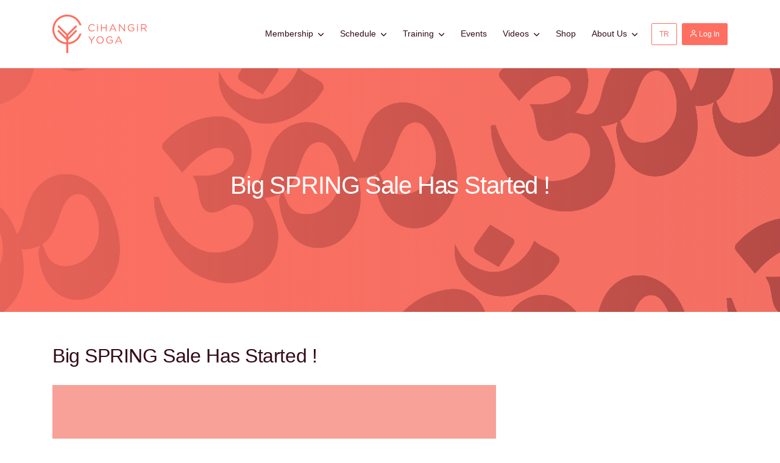

--- FILE ---
content_type: text/html; charset=UTF-8
request_url: https://www.cihangiryoga.com/en/events/istanbul/campaign/big-spring-sale-has-started
body_size: 14062
content:
<!DOCTYPE HTML>
<html lang="en">
<head>
  <meta name="robots" content="index, follow"/>
  <meta charset=utf-8>
  <meta http-equiv="X-UA-Compatible" content="IE=edge">
  <meta content="width=device-width, initial-scale=1.0, maximum-scale=1.0, user-scalable=0" name="viewport">
            <meta property="og:type" content="website" />
    <title>Big SPRING Sale Has Started ! | Cihangir Yoga</title><meta property="og:site_name" content="Big SPRING Sale Has Started ! | Cihangir Yoga"><meta property="og:title" content="Big SPRING Sale Has Started ! | Cihangir Yoga" /><meta name="twitter:title" content="Big SPRING Sale Has Started ! | Cihangir Yoga" />
        <link rel="image_src" href="/assets/img/og/square.png?v=Beakwise05052024" />
    <meta property="og:url" content="https://www.cihangiryoga.com" />
    <meta property="og:image" content="/assets/img/og/square.png?v=Beakwise05052024" />
    <meta property="og:image:type" content="image/png" />
    <meta property="og:image:width" content="400" />
    <meta property="og:image:height" content="400" />

    <meta property="og:image" content="/assets/img/og/fb.png?v=Beakwise05052024" />
    <meta property="og:image:type" content="image/png" />
    <meta property="og:image:width" content="1200" />
    <meta property="og:image:height" content="630" />
  
<link href="https://fonts.googleapis.com/css?family=Lora&subset=latin-ext" rel="stylesheet">
  <link rel="stylesheet" href="/assets/css/styles.css?v=Beakwise05052024">
  <link rel="shortcut icon" href="/assets/img/favicon/cy.ico?v=Beakwise05052024" type="image/x-icon">
  <link rel="icon" href="/assets/img/favicon/cy-32x32.png?v=Beakwise05052024" sizes="32x32" type="image/png">
  <link rel="apple-touch-icon-precomposed" href="/assets/img/favicon/cy-128x128.png?v=Beakwise05052024" type="image/png" sizes="120x120">
  <link rel="alternate" hreflang="en" href="https://www.cihangiryoga.com/en">
  <link rel="alternate" hreflang="tr" href="https://www.cihangiryoga.com">

      <link rel="stylesheet" href="/assets/css/jquery-ui.css?v=Beakwise05052024">
    <link rel="stylesheet" href="/assets/css/custom.css?v=Beakwise05052024">
    <link rel="stylesheet" href="/assets/css/jquery.fancybox.css?v=Beakwise05052024">
    <link rel="stylesheet" href="/assets/iconmoon/css/iconmoon.css?v=Beakwise05052024">
    <!-- Global site tag (gtag.js) - Google Analytics -->
    <script async src="https://www.googletagmanager.com/gtag/js?id=G-JFGE49PF1R"></script>
    <script>
      window.dataLayer = window.dataLayer || [];
      function gtag(){dataLayer.push(arguments);}
      gtag('js', new Date());
      gtag('config', 'G-JFGE49PF1R');
    </script>
   <!-- Global site tag (gtag.js) - Google Analytics -->
   <!-- Google Tag Manager -->
    <script>(function(w,d,s,l,i){w[l]=w[l]||[];w[l].push({'gtm.start':
                new Date().getTime(),event:'gtm.js'});var f=d.getElementsByTagName(s)[0],
              j=d.createElement(s),dl=l!='dataLayer'?'&l='+l:'';j.async=true;j.src=
              'https://www.googletagmanager.com/gtm.js?id='+i+dl;f.parentNode.insertBefore(j,f);
      })(window,document,'script','dataLayer','GTM-PSZVKXM');</script>
      <script>
        window.dataLayer = window.dataLayer || [];
        function gtag(){dataLayer.push(arguments);}
        gtag('js', new Date());
        gtag('config', 'GTM-PSZVKXM', {
          linker: {
            domains: ['cihangiryoga.com', 'www.cihangiryoga.com'],
            decorate_forms: false
          }
        });
      </script>
    <!-- End Google Tag Manager -->
    <script type="text/javascript" language="javascript">
    function moveWindow (){
      window.location.hash="";
    }
  </script>
 <script src="https://www.google.com/recaptcha/api.js"></script>
</head>
<body onload="moveWindow()">
  <!-- Google Tag Manager (noscript) -->
  <noscript><iframe src="https://www.googletagmanager.com/ns.html?id=GTM-PSZVKXM"
                    height="0" width="0" style="display:none;visibility:hidden"></iframe></noscript>
  <!-- End Google Tag Manager (noscript) -->

<button onclick="topFunction()" id="myBtn" title="Go to top"><i class="c-arrow-up"></i></button>
<div class="u-hidden">
  <svg xmlns="http://www.w3.org/2000/svg"><symbol id="icon-apple" viewBox="0 0 17 20"><path d="M16.463 7.505c2 3-3 12-5 12s-2-1-3-1-1 1-3 1-7-9-5-12 5-3 7-2v-3C1.845 5.575.57 1.289.57 1.289s2.664-3.592 6.893 1.216v-2h2v5c2-1 5-1 7 2z"/></symbol><symbol id="icon-arrow-circle-left" viewBox="0 0 26 26"><path d="M13 26c7.18 0 13-5.82 13-13S20.18 0 13 0 0 5.82 0 13s5.82 13 13 13zm0-2C6.925 24 2 19.075 2 13S6.925 2 13 2s11 4.925 11 11-4.925 11-11 11z"/><path d="M13.707 8.907a1 1 0 1 0-1.414-1.414l-4.8 4.8a1 1 0 0 0 0 1.414l4.8 4.8a1 1 0 0 0 1.414-1.414L9.614 13l4.093-4.093z"/><path d="M17.8 14a1 1 0 0 0 0-2H8.2a1 1 0 0 0 0 2h9.6z"/></symbol><symbol id="icon-arrow-circle-right" viewBox="0 0 26 26"><path d="M13 26C5.82 26 0 20.18 0 13S5.82 0 13 0s13 5.82 13 13-5.82 13-13 13zm0-2c6.075 0 11-4.925 11-11S19.075 2 13 2 2 6.925 2 13s4.925 11 11 11z"/><path d="M12.293 8.907a1 1 0 1 1 1.414-1.414l4.8 4.8a1 1 0 0 1 0 1.414l-4.8 4.8a1 1 0 0 1-1.414-1.414L16.386 13l-4.093-4.093z"/><path d="M8.2 14a1 1 0 0 1 0-2h9.6a1 1 0 0 1 0 2H8.2z"/></symbol><symbol id="icon-arrow-left" viewBox="0 0 9 16"><path d="M8.707 1.707A1 1 0 0 0 7.293.293l-7 7a1 1 0 0 0 0 1.414l7 7a1 1 0 0 0 1.414-1.414L2.414 8l6.293-6.293z"/></symbol><symbol id="icon-arrow-right" viewBox="0 0 9 16"><path d="M.293 1.707A1 1 0 0 1 1.707.293l7 7a1 1 0 0 1 0 1.414l-7 7a1 1 0 0 1-1.414-1.414L6.586 8 .293 1.707z"/></symbol><symbol id="icon-bag" viewBox="0 0 18 21"><path fill-rule="evenodd" d="M8.88 0c2.76 0 5 2.24 5 4.998l.997.002c1.106 0 2.058.895 2.127 1.994l.75 12.012A1.851 1.851 0 0 1 15.885 21H1.874a1.853 1.853 0 0 1-1.87-1.994l.75-12.012A2.159 2.159 0 0 1 2.882 5h.998c0-2.761 2.242-5 5-5zm3 5c0-1.655-1.345-3-3-3s-3 1.344-3 2.998l6 .002zm-8 2h-1c-.051 0-.127.072-.13.119L2.016 19l13.734-.003-.742-11.878c-.003-.046-.081-.119-.13-.119h-.999v2a1 1 0 1 1-2 0V7h-6v2a1 1 0 1 1-2 0V7zm0 9a1 1 0 0 1 .995-1h8.009a1 1 0 1 1 0 2h-8.01a.995.995 0 0 1-.995-1z"/></symbol><symbol id="icon-calendar" viewBox="0 0 18 20"><path d="M16 17.998H2v-11h14m-3-7v2H5v-2H3v2H2a1.99 1.99 0 0 0-1.99 2l-.01 14a2 2 0 0 0 2 2h14c1.102 0 2-.896 2-2v-14a2 2 0 0 0-2-2h-1v-2"/></symbol><symbol id="icon-caret-down" viewBox="0 0 7 5"><path d="M3.187 3.024L5.547.663a.5.5 0 0 1 .708.707L3.54 4.085a.5.5 0 0 1-.708 0L.12 1.37A.5.5 0 1 1 .826.663l2.361 2.36z"/></symbol><symbol id="icon-check-outline" viewBox="0 0 20 20"><path d="M18 9.998a8 8 0 1 1-8-8c.763 0 1.5.114 2.2.314L13.772.74A9.96 9.96 0 0 0 10-.002c-5.523 0-10 4.477-10 10s4.477 10 10 10 10-4.477 10-10h-2zM5.912 8.084L4.5 9.498l4.5 4.5 10-10-1.414-1.414L9 11.17 5.913 8.084z"/></symbol><symbol id="icon-check-success" viewBox="0 0 16 16"><g fill="currentColor"><circle cx="8" cy="8" r="8"/><path stroke="#FFF" stroke-linecap="round" stroke-linejoin="round" stroke-width="2" d="M5 8l2 2 4-4"/></g></symbol><symbol id="icon-clock" viewBox="0 0 18 18"><path d="M9 17.713c-4.89 0-8.857-3.932-8.857-8.785C.143 4.074 4.11.143 9 .143s8.857 3.931 8.857 8.785c0 4.853-3.967 8.785-8.857 8.785zm0-1.715c3.947 0 7.143-3.167 7.143-7.07S12.947 1.858 9 1.858c-3.947 0-7.143 3.166-7.143 7.07s3.196 7.07 7.143 7.07z"/><path d="M12.58 9.745a.857.857 0 0 1-.76 1.536l-3.2-1.585a.857.857 0 0 1-.477-.768V4.17a.857.857 0 0 1 1.714 0v4.225l2.724 1.35z"/></symbol><symbol id="icon-close" viewBox="0 0 16 16"><path d="M9.414 8l6.293 6.293a1 1 0 0 1-1.414 1.414L8 9.414l-6.293 6.293a1 1 0 1 1-1.414-1.414L6.586 8 .293 1.707A1 1 0 1 1 1.707.293L8 6.586 14.293.293a1 1 0 0 1 1.414 1.414L9.414 8z"/></symbol><symbol id="icon-envelope" viewBox="0 0 20 17"><path d="M17.68 4.7L10 9.575 2.32 4.7V2.75L10 7.625l7.68-4.875V4.7zm0-3.9H2.32C1.26.8.41 1.673.41 2.75L.4 14.45c0 1.076.86 1.95 1.92 1.95h15.36c1.06 0 1.92-.874 1.92-1.95V2.75c0-1.077-.86-1.95-1.92-1.95z"/></symbol><symbol id="icon-eye" viewBox="0 0 22 16"><path d="M11 4.998a3 3 0 1 0-.001 6 3 3 0 0 0 0-6zm0 8a5 5 0 1 1 0-10.001 5 5 0 0 1 0 10.001zm0-12.5c-5.003 0-9.273 3.111-11 7.5 1.727 4.39 5.997 7.5 11 7.5 5.002 0 9.271-3.11 11-7.5-1.729-4.389-5.998-7.5-11-7.5z"/></symbol><symbol id="icon-facebook" viewBox="0 0 8 16"><path fill-rule="evenodd" d="M8 .111v2.445H6.546c-.53 0-.889.11-1.074.333-.185.222-.278.555-.278 1v1.75h2.713l-.36 2.74H5.193v7.028H2.361V8.38H0V5.639h2.361V3.62c0-1.148.321-2.038.963-2.67C3.966.315 4.821 0 5.89 0 6.796 0 7.5.037 8 .111z"/></symbol><symbol id="icon-hand" viewBox="0 0 32 32"><path d="M4.596 19.106a1.16 1.16 0 0 1 .789-.297c.3 0 .576.102.769.281l3.101 2.976a1.415 1.415 0 0 0 1.542.276c.557-.237.886-.793.816-1.38L9.478 5.575c.006-.434.543-.837.948-.837.353 0 .569 0 .652.83.112 1.089 1.078 5.865 1.871 9.685.146.673.757 1.121 1.467 1.066.71-.052.869-.453.889-1.145l.265-12.055c0-.302.491-.692.831-.692.335 0 .77.473.77.793v10.736c0 .704.546 1.281 1.286 1.344.716.036 1.342-.422 1.467-1.101l1.573-8.35c.144-.77.575-.77.76-.77.138 0 .174.036.18.044.191.005.508.405.473.664-.076.579-.872 4.489-1.451 10.44l-.032.332a1.355 1.355 0 0 0 1.072 1.435 1.395 1.395 0 0 0 1.595-.801l2.419-7.18c.499-.717 1.012-.626 1.127-.463a.223.223 0 0 1 .065.146c0 .525-.551 2.135-.992 3.432l-.021.058c-.604 1.774-1.289 3.784-1.612 5.59-.062.331-.117.707-.177 1.118l-.036.243c-.555 3.872-1.318 9.175-7.143 9.175-3.716 0-5.516-1.67-8.009-3.98l-.455-.422a136.158 136.158 0 0 1-4.676-4.519.848.848 0 0 1-.288-.629c0-.243.103-.47.3-.654zm23.17-12.259c-1.101 0-2.055.487-2.727 1.366.126-1.238.209-2.025.237-2.226.141-1.049.017-2.152-.64-2.842-.563-.587-1.351-.908-2.219-.908-1.007 0-2.824.995-2.963 4.441l.14-3.446C19.594 1.427 18.487 0 16.62 0c-1.893 0-3.447 2.067-3.235 5.68-.385-3.584-2.427-3.635-2.959-3.635-1.952 0-3.423 1.457-3.42 3.452l1.403 11.967-.317-.305c-1.46-1.344-3.966-1.339-5.411 0-.751.692-1.163 1.617-1.163 2.609 0 .974.394 1.876 1.099 2.524.338.344 2.148 2.187 4.727 4.565l.453.42c2.734 2.536 5.096 4.724 9.928 4.724 8.241 0 9.357-7.763 9.896-11.497.065-.467.126-.892.194-1.259.297-1.642.958-3.584 1.551-5.317.623-1.835 1.116-3.286 1.116-4.231 0-1.679-1.43-2.848-2.716-2.848z"/></symbol><symbol id="icon-info" viewBox="0 0 20 20"><path d="M9 13h2v2H9v-2zm0-8h2v6H9V5zm.99-5C4.47 0 0 4.48 0 10s4.47 10 9.99 10C15.52 20 20 15.52 20 10S15.52 0 9.99 0zM10 18c-4.42 0-8-3.58-8-8s3.58-8 8-8 8 3.58 8 8-3.58 8-8 8z"/></symbol><symbol id="icon-instagram" viewBox="0 0 16 16"><path fill-rule="evenodd" d="M9.885 9.885c.521-.52.782-1.149.782-1.885s-.26-1.365-.782-1.885c-.52-.521-1.149-.782-1.885-.782s-1.365.26-1.885.782c-.521.52-.782 1.149-.782 1.885s.26 1.365.782 1.885c.52.521 1.149.782 1.885.782s1.365-.26 1.885-.782zm1.021-4.791c.799.798 1.198 1.767 1.198 2.906s-.4 2.108-1.198 2.906c-.798.799-1.767 1.198-2.906 1.198s-2.108-.4-2.906-1.198C4.295 10.108 3.896 9.14 3.896 8s.4-2.108 1.198-2.906C5.892 4.295 6.86 3.896 8 3.896s2.108.4 2.906 1.198zm2.042-2.042c.187.188.281.413.281.677s-.094.49-.281.677c-.188.188-.413.282-.677.282s-.49-.094-.677-.282a.923.923 0 0 1-.281-.677c0-.264.093-.49.28-.677a.923.923 0 0 1 .678-.281c.264 0 .49.094.677.281zM8.792 1.437H8l-.797-.005a56.509 56.509 0 0 0-1.099 0c-.25.004-.585.014-1.005.032a8.21 8.21 0 0 0-1.073.104 4.177 4.177 0 0 0-.745.192c-.347.14-.653.34-.916.605a2.696 2.696 0 0 0-.605.916c-.076.202-.14.45-.192.745a8.255 8.255 0 0 0-.104 1.073c-.018.42-.028.755-.032 1.005-.003.25-.003.616 0 1.1L1.438 8l-.006.797c-.003.483-.003.849 0 1.099.004.25.014.585.032 1.005.017.42.052.778.104 1.073.052.295.116.543.192.745.14.347.34.653.605.916.263.264.569.466.916.605.202.076.45.14.745.192a8.21 8.21 0 0 0 1.073.104c.42.018.755.028 1.005.032.25.003.616.003 1.1 0L8 14.563l.797.005c.483.003.849.003 1.099 0 .25-.004.585-.014 1.005-.032a8.21 8.21 0 0 0 1.073-.104c.295-.052.543-.116.745-.192.347-.14.653-.34.916-.605.264-.263.466-.569.605-.916.076-.202.14-.45.192-.745a8.21 8.21 0 0 0 .104-1.073c.018-.42.028-.755.032-1.005.003-.25.003-.616 0-1.1L14.563 8l.005-.797c.003-.483.003-.849 0-1.099a38.59 38.59 0 0 0-.032-1.005 8.255 8.255 0 0 0-.104-1.073 4.177 4.177 0 0 0-.192-.745 2.702 2.702 0 0 0-.605-.916 2.702 2.702 0 0 0-.916-.605 4.177 4.177 0 0 0-.745-.192 8.255 8.255 0 0 0-1.073-.104 38.59 38.59 0 0 0-1.005-.032 45.41 45.41 0 0 0-1.104.006zm7.156 3.26C15.983 5.31 16 6.41 16 8c0 1.59-.017 2.691-.052 3.302-.07 1.445-.5 2.563-1.292 3.354-.791.792-1.91 1.222-3.354 1.292C10.691 15.983 9.59 16 8 16s-2.691-.017-3.302-.052c-1.445-.07-2.563-.5-3.354-1.292-.792-.791-1.222-1.91-1.292-3.354C.017 10.691 0 9.59 0 8s.017-2.691.052-3.302c.07-1.445.5-2.563 1.292-3.354C2.135.552 3.254.122 4.698.052 5.309.017 6.41 0 8 0s2.691.017 3.302.052c1.445.07 2.563.5 3.354 1.292.792.791 1.222 1.91 1.292 3.354z"/></symbol><symbol id="icon-mapmarker" viewBox="0 0 16 21"><path d="M8 0c3.312 0 6 2.664 6 5.95C14 10.413 8 17 8 17S2 10.412 2 5.95C2 2.664 4.685 0 8 0zm0 4.002a2 2 0 1 0 0 4 2 2 0 0 0 0-4zm8 13c0 2.209-3.582 4-8 4s-8-1.791-8-4c0-1.289 1.22-2.435 3.113-3.167l.633.904C2.666 15.191 2 15.814 2 16.502c0 1.38 2.686 2.5 6 2.5s6-1.12 6-2.5c0-.688-.667-1.31-1.746-1.763l.634-.904C14.78 14.567 16 15.713 16 17.002z"/></symbol><symbol id="icon-minus" viewBox="0 0 20 20"><path d="M5.625 11C5.28 11 5 10.552 5 10s.28-1 .625-1h8.75c.345 0 .625.448.625 1s-.28 1-.625 1h-8.75z"/></symbol><symbol id="icon-phone" viewBox="0 0 20 20"><path d="M18 13.01c-1.172 0-2.32-.183-3.408-.542-.531-.183-1.134-.042-1.483.314l-2.157 1.629C8.477 13.09 6.893 11.507 5.59 9.05l1.585-2.106c.399-.399.542-.983.371-1.53A10.858 10.858 0 0 1 7 2C7 1.173 6.327.5 5.5.5H2C1.173.5.5 1.173.5 2c0 9.649 7.851 17.5 17.5 17.5.827 0 1.5-.673 1.5-1.5v-3.49c0-.827-.673-1.5-1.5-1.5z"/></symbol><symbol id="icon-plus" viewBox="0 0 20 20"><path fill="none" stroke="currentColor" stroke-linecap="round" stroke-linejoin="round" stroke-width="2" d="M10 5v10m-5-5h10"/></symbol><symbol id="icon-ribbon" viewBox="0 0 14 21"><g fill="none" fill-rule="evenodd" stroke="currentColor" stroke-linecap="round" stroke-linejoin="round" stroke-width="2" transform="translate(1 1)"><circle cx="6" cy="6" r="6"/><path d="M2.751 11.049l-1.037 7.808L6 16.286l4.286 2.571-1.037-7.817"/></g></symbol><symbol id="icon-star" viewBox="0 0 21 20"><path d="M9.677 15.42l-3.678 1.934.702-4.096a2.058 2.058 0 0 0-.562-1.731l-2.976-2.9 4.112-.598a2.058 2.058 0 0 0 1.473-1.07l1.84-3.723 1.837 3.724c.27.544.87.982 1.473 1.07l4.107.601-2.97 2.896a2.058 2.058 0 0 0-.563 1.73l.711 4.1-3.686-1.938a2.058 2.058 0 0 0-1.82 0zm5.474 4.18c1.222.643 2.401-.213 2.168-1.574l-.876-5.106c.009.05 3.697-3.577 3.697-3.577.989-.964.54-2.35-.828-2.548l-5.127-.745c.05.007-2.259-4.621-2.259-4.621-.61-1.238-2.068-1.239-2.679 0L6.954 6.074c.023-.045-5.093.721-5.093.721-1.366.199-1.817 1.584-.828 2.548l3.71 3.616c-.036-.035-.889 5.067-.889 5.067-.233 1.36.945 2.217 2.168 1.575l4.585-2.411c-.044.023 4.544 2.41 4.544 2.41z"/></symbol><symbol id="icon-twitter" viewBox="0 0 16 13"><path fill-rule="evenodd" d="M16 1.543a6.871 6.871 0 0 1-1.645 1.696 9.315 9.315 0 0 1-.376 3.06 9.52 9.52 0 0 1-1.172 2.523 9.917 9.917 0 0 1-1.873 2.137c-.724.62-1.597 1.114-2.62 1.483a9.586 9.586 0 0 1-3.278.553A9.106 9.106 0 0 1 0 11.523c.237.027.5.04.792.04a6.42 6.42 0 0 0 4.07-1.4 3.197 3.197 0 0 1-1.908-.655 3.207 3.207 0 0 1-1.157-1.62c.223.034.43.051.62.051.29 0 .578-.037.862-.112a3.226 3.226 0 0 1-1.883-1.132A3.168 3.168 0 0 1 .65 4.61v-.04c.46.257.954.395 1.482.416a3.275 3.275 0 0 1-1.066-1.168A3.195 3.195 0 0 1 .67 2.254c0-.596.149-1.147.447-1.655a9.296 9.296 0 0 0 2.99 2.421 9.137 9.137 0 0 0 3.771 1.01 3.642 3.642 0 0 1-.081-.75c0-.908.32-1.681.96-2.32S10.168 0 11.076 0c.947 0 1.745.345 2.395 1.036a6.43 6.43 0 0 0 2.081-.792 3.184 3.184 0 0 1-1.441 1.807A6.534 6.534 0 0 0 16 1.543z"/></symbol><symbol id="icon-user" viewBox="0 0 14 16"><path fill="none" stroke="currentColor" stroke-linecap="round" stroke-linejoin="round" stroke-width="1.5" d="M13 15v-1.556c0-1.718-1.343-3.11-3-3.11H4c-1.657 0-3 1.392-3 3.11V15M9.121 1.911a3.193 3.193 0 0 1 0 4.4 2.925 2.925 0 0 1-4.242 0 3.193 3.193 0 0 1 0-4.4 2.925 2.925 0 0 1 4.242 0"/></symbol><symbol id="icon-warning"><g fill="none"><circle cx="12" cy="12" r="12" fill="currentColor"/><path fill="#FFF" d="M10 4l.325 10h3.338L14 4z"/><circle cx="12" cy="18" r="2" fill="#FFF"/></g></symbol></svg>
</div>
<div class="o-wrapper">
  <div class="o-wrapper__header">
                <header class="c-header ">
    <div  id="js-full-menu">
  <div class="c-header__container container">
      <div id="header-logo" class="c-header__logo ">
        <a href="https://www.cihangiryoga.com/en/">
          <img src="/assets/img/logo.svg?v=Beakwise05052024" alt="Cihangir Yoga">
        </a>
      </div>
      <div class="c-header__nav-trigger">
        <button class="c-button c-button--nav-toggle js-nav-menu-toggle">
          <div class="c-hamburger ">
            <div class="c-hamburger__middle"></div>
            <div class="c-hamburger__ends"></div>
          </div>
        </button>
      </div>
      <nav class="c-header__nav-menu" id="js-nav-menu">
                                                                                                                
            <ul class="c-nav-menu ">
      <li class="c-nav-menu__item  c-dropdown">
      <a class="c-nav-menu__link  js-dropdown-toggle " href="#">
                <span>Membership</span>
                  <svg class="icon u-font-size-2xsmall u-gap-left-2xsmall">
            <use xlink:href="#icon-caret-down"></use>
          </svg>
              </a>
              <div class="c-dropdown__content ">
          <ul class="c-dropdown-menu ">
      <li class="c-dropdown-menu__item ">
      <a class="c-dropdown-menu__link " href="https://www.cihangiryoga.com/en/studios/cihangir-yoga-live/pricing">CY Online</a>
    </li>
      <li class="c-dropdown-menu__item ">
      <a class="c-dropdown-menu__link " href="https://www.cihangiryoga.com/en/videos/video/pricing">CY Replay</a>
    </li>
      <li class="c-dropdown-menu__item ">
      <a class="c-dropdown-menu__link " href="https://www.cihangiryoga.com/en/studios/caddebostan/pricing">CY Caddebostan</a>
    </li>
      <li class="c-dropdown-menu__item ">
      <a class="c-dropdown-menu__link " href="https://www.cihangiryoga.com/en/studios/cy-macka/pricing">CY Maçka</a>
    </li>
      <li class="c-dropdown-menu__item ">
      <a class="c-dropdown-menu__link " href="https://www.cihangiryoga.com/en/studios/cy-maltepe/pricing">CY Local Maltepe</a>
    </li>
      <li class="c-dropdown-menu__item ">
      <a class="c-dropdown-menu__link " href="https://www.cihangiryoga.com/en/studios/cy-local-cihangir/pricing">CY Local Cihangir</a>
    </li>
  </ul>
        </div>
          </li>
      <li class="c-nav-menu__item  c-dropdown">
      <a class="c-nav-menu__link  js-dropdown-toggle " href="#">
                <span>Schedule</span>
                  <svg class="icon u-font-size-2xsmall u-gap-left-2xsmall">
            <use xlink:href="#icon-caret-down"></use>
          </svg>
              </a>
              <div class="c-dropdown__content ">
          <ul class="c-dropdown-menu ">
      <li class="c-dropdown-menu__item ">
      <a class="c-dropdown-menu__link " href="https://www.cihangiryoga.com/en/studios/cihangir-yoga-live/program">CY Online</a>
    </li>
      <li class="c-dropdown-menu__item ">
      <a class="c-dropdown-menu__link " href="https://www.cihangiryoga.com/en/studios/caddebostan/program">CY Caddebostan</a>
    </li>
      <li class="c-dropdown-menu__item ">
      <a class="c-dropdown-menu__link " href="https://www.cihangiryoga.com/en/studios/cy-macka/program">CY Maçka</a>
    </li>
      <li class="c-dropdown-menu__item ">
      <a class="c-dropdown-menu__link " href="https://www.cihangiryoga.com/en/studios/cy-maltepe/program">CY Local Maltepe</a>
    </li>
      <li class="c-dropdown-menu__item ">
      <a class="c-dropdown-menu__link " href="https://www.cihangiryoga.com/en/studios/cy-local-cihangir/program">CY Local Cihangir</a>
    </li>
      <li class="c-dropdown-menu__item ">
      <a class="c-dropdown-menu__link " href="https://www.cihangiryoga.com/en/studios/beyond-studyo/program">CY Beyond The Studio</a>
    </li>
  </ul>
        </div>
          </li>
      <li class="c-nav-menu__item  c-dropdown">
      <a class="c-nav-menu__link  js-dropdown-toggle " href="#">
                <span>Training</span>
                  <svg class="icon u-font-size-2xsmall u-gap-left-2xsmall">
            <use xlink:href="#icon-caret-down"></use>
          </svg>
              </a>
              <div class="c-dropdown__content ">
          <ul class="c-dropdown-menu ">
      <li class="c-dropdown-menu__item ">
      <a class="c-dropdown-menu__link " href="https://www.cihangiryoga.com/en/expertise-programs/cy-200">CY 200</a>
    </li>
      <li class="c-dropdown-menu__item ">
      <a class="c-dropdown-menu__link " href="https://www.cihangiryoga.com/en/expertise-programs/cy-yin">CY Yin</a>
    </li>
      <li class="c-dropdown-menu__item ">
      <a class="c-dropdown-menu__link " href="https://www.cihangiryoga.com/en/expertise-programs/cy-300">CY 300</a>
    </li>
      <li class="c-dropdown-menu__item ">
      <a class="c-dropdown-menu__link " href="https://www.cihangiryoga.com/en/expertise-programs/pregnancy-yoga">Pregnancy Yoga</a>
    </li>
      <li class="c-dropdown-menu__item ">
      <a class="c-dropdown-menu__link " href="https://www.cihangiryoga.com/en/expertise-programs/kids-yoga">Kids Yoga</a>
    </li>
      <li class="c-dropdown-menu__item ">
      <a class="c-dropdown-menu__link " href="https://www.cihangiryoga.com/en/expertise-programs/cy-restorative">CY Restorative</a>
    </li>
      <li class="c-dropdown-menu__item ">
      <a class="c-dropdown-menu__link " href="https://www.cihangiryoga.com/en/expertise-programs/cy-mentorship-program">CY Mentorship Program</a>
    </li>
  </ul>
        </div>
          </li>
      <li class="c-nav-menu__item  ">
      <a class="c-nav-menu__link   " href="https://www.cihangiryoga.com/en/events">
                <span>Events</span>
              </a>
          </li>
      <li class="c-nav-menu__item  c-dropdown">
      <a class="c-nav-menu__link  js-dropdown-toggle " href="#">
                <span>Videos</span>
                  <svg class="icon u-font-size-2xsmall u-gap-left-2xsmall">
            <use xlink:href="#icon-caret-down"></use>
          </svg>
              </a>
              <div class="c-dropdown__content ">
          <ul class="c-dropdown-menu ">
      <li class="c-dropdown-menu__item ">
      <a class="c-dropdown-menu__link " href="https://www.cihangiryoga.com/en/session-videos">CY Replay</a>
    </li>
      <li class="c-dropdown-menu__item ">
      <a class="c-dropdown-menu__link " href="https://www.cihangiryoga.com/en/video-series">CY Video Series</a>
    </li>
      <li class="c-dropdown-menu__item ">
      <a class="c-dropdown-menu__link " href="https://www.cihangiryoga.com/en/videos">CY YouTube</a>
    </li>
  </ul>
        </div>
          </li>
      <li class="c-nav-menu__item  ">
      <a class="c-nav-menu__link   " href="https://www.cihangiryoga.com/en/cy-store">
                <span>Shop</span>
              </a>
          </li>
      <li class="c-nav-menu__item  c-dropdown">
      <a class="c-nav-menu__link  js-dropdown-toggle " href="#">
                <span>About Us</span>
                  <svg class="icon u-font-size-2xsmall u-gap-left-2xsmall">
            <use xlink:href="#icon-caret-down"></use>
          </svg>
              </a>
              <div class="c-dropdown__content ">
          <ul class="c-dropdown-menu ">
      <li class="c-dropdown-menu__item ">
      <a class="c-dropdown-menu__link " href="https://www.cihangiryoga.com/en/about-us">Our Story</a>
    </li>
      <li class="c-dropdown-menu__item ">
      <a class="c-dropdown-menu__link " href="https://www.cihangiryoga.com/en/experts">Our Experts</a>
    </li>
      <li class="c-dropdown-menu__item ">
      <a class="c-dropdown-menu__link " href="https://www.cihangiryoga.com/en/studios">Studios</a>
    </li>
      <li class="c-dropdown-menu__item ">
      <a class="c-dropdown-menu__link " href="https://www.cihangiryoga.com/en/blog">Blog</a>
    </li>
      <li class="c-dropdown-menu__item ">
      <a class="c-dropdown-menu__link " href="https://www.cihangiryoga.com/en/collaborations">Partnerships</a>
    </li>
      <li class="c-dropdown-menu__item ">
      <a class="c-dropdown-menu__link " href="https://www.cihangiryoga.com/en/faq">F.A.Q.</a>
    </li>
      <li class="c-dropdown-menu__item ">
      <a class="c-dropdown-menu__link " href="https://www.cihangiryoga.com/en/studio-rules">Covid-19</a>
    </li>
  </ul>
        </div>
          </li>
  </ul>

                  <div class="u-gap-left-2xsmall@xl-up">
            <a id="swLocale" class="c-button c-button--ghost-primary c-button--small u-gap-xsmall@lg-down" href="https://www.cihangiryoga.com/etkinlikler/istanbul/kampanya/buyuk-bahar-kampanyamiz-basladi">TR</a>
          </div>
                <div class="u-gap-left-xsmall@xl-up">
                      <a class="c-button c-button--primary u-border-primary c-button--small u-gap-xsmall@lg-down" href="https://www.cihangiryoga.com/en/login?next=/en/events/istanbul/campaign/big-spring-sale-has-started">
              <svg class="icon">
                <use xlink:href="#icon-user"></use>
              </svg>
              Log In
            </a>
                  </div>
      </nav>
    </div>
    </div>
</header>
      </div>
  <div class="o-wrapper__body">
    
  <div class="c-hero c-hero--large c-hero--with-overlay c-hero--large c-hero--with-image" style="background-image:url(/upload/images/general/bahari-birlikte-kutlayalim_607fc50aeaa98.jpg)">
  <div class="c-hero__content">
    <div class="u-text-center">
      
      <h2 class="c-hero__title u-equalize-line-height">Big SPRING Sale Has Started !</h2>

              <div class="u-gap-top-small u-font-serif u-block-center u-readable-width"></div>
          </div>

          <div>
            
      </div>
      </div>
</div>
    <!-- Event Detail Section -->
    <div class="container u-gap-top-xlarge">
        <div class="u-gap-top-small"><h3>Big SPRING Sale Has Started !</h3></div>
        <div class="row">
            <div class="col col--lg-8">
                <div class="video-frame" id="video-frame">
                                    </div>
                                                            <div id="overevent">
                                                            21 April 2021 - 30 April 2021<br>İstanbul<br>CY Canlı Yayın
                                                    </div>
                                                                        <div class="clearfix">
                        <div id="countdown" class="reponsive-subtitle" data-title="21 Apr 2021 00:00:00">
                            <ul id="course_info">
                                <li id="offline">
                                    <span>Event Duration : </span>
                                    <span>9 gün</span>
                                </li>
                                <li id="online">
                                    <span>LIVE</span>
                                </li>
                                <li><svg class="icon"><use xlink:href="#icon-phone"></use></svg> info@cihangiryoga.com</li>
                            </ul>
                        </div>
                    </div>
                                                                    <h3>Detail Info of Event</h3>
                    <p> <p>CY Celebrates Spring!&nbsp;</p>

<p>CY is offering a special &nbsp;SPRING campaign for this week only!&nbsp;</p>

<p>From April 21-30 , enjoy a 20% discount off of these CY Live Stream memberships:</p>

<p>- One Month Unlimited &nbsp;<br />
- 3 Month Unlimited&nbsp;<br />
- 6 Month Unlimited&nbsp;</p>

<p>Spring is the perfect time to start, expand or deepen your yoga practice.&nbsp;</p>

<p>These membership discounts are only valid between April 21-30!&nbsp;</p>

<p>Visit&nbsp;https://www.cihangiryoga.com/studyolar/cihangir-yoga-live/uyelikler to celebrate this special week!&nbsp;</p>

<p>#CYLovesyou</p></p>
                                <br>
                            </div>
            <!-- End col -->
            <div class="col col--lg-4" id="sidebar">
                <div class="theiaStickySidebar">
                                        <!-- End box_style -->
                                                        </div>
                <!-- End theiaStickySidebar -->
            </div>
            <!-- End col -->
        </div>
        <!-- End row -->
    </div>
    <!-- End of Event Detail Section -->
    <div id="overlayPage"></div>
  </div>

  </div>
  <div class="o-wrapper__footer">
    <footer>
      <hr class="u-clear-gap">

  <div class="u-bg-cta u-pad-ends-xlarge@lg-up u-pad-ends@md-down">
    <div class="container">
      <div class="row u-flex u-align-items-center">
        <div class="col col--lg-7">
          <h3 class="u-clear-gap u-color-white">Do you have a question?</h3>
          <div class="u-color-white u-gap-top-small">Here are the answers to all your questions about our studios, sessions, experts and program content.</div>
          <div class="u-gap-top-small u-text-center@xs-down">
            <a href="https://www.cihangiryoga.com/en/faq" class="c-button c-button--primary">Frequently Asked Questions</a>
          </div>
        </div>
      </div>
    </div>
  </div>

<footer>
  <hr class="u-clear-gap">
  <div class="container u-pad-ends-large@lg-up u-pad-ends@md-down">
    <div class="row">
      <div class="col col--lg-2 col--md-4 col--sm-6">
        <h6 class="u-clear-gap u-gap-bottom-small u-font-weight-semibold u-uppercase">About Us</h6>
        <ul class="c-footer-menu ">
      <li class="c-footer-menu__item ">
      <a class="c-footer-menu__link " href="https://www.cihangiryoga.com/en/about-us">Our Story</a>
    </li>
      <li class="c-footer-menu__item ">
      <a class="c-footer-menu__link " href="https://www.cihangiryoga.com/en/experts">Our Experts</a>
    </li>
      <li class="c-footer-menu__item ">
      <a class="c-footer-menu__link " href="https://www.cihangiryoga.com/en/studios">Studios</a>
    </li>
      <li class="c-footer-menu__item ">
      <a class="c-footer-menu__link " href="https://www.cihangiryoga.com/en/collaborations">Partnerships</a>
    </li>
      <li class="c-footer-menu__item ">
      <a class="c-footer-menu__link " href="https://www.cihangiryoga.com/en/faq">F.A.Q.</a>
    </li>
      <li class="c-footer-menu__item ">
      <a class="c-footer-menu__link " href="https://www.cihangiryoga.com/en/studio-rules">Covid-19</a>
    </li>
  </ul>
      </div>
      <div class="col col--lg-2 col--md-4 col--sm-6 u-gap-top@md-down">
                                                                                        
                        <div>
          <h6 class="u-clear-gap u-gap-bottom-small u-font-weight-semibold u-uppercase">Schedule</h6>
          <ul class="c-footer-menu ">
      <li class="c-footer-menu__item ">
      <a class="c-footer-menu__link " href="https://www.cihangiryoga.com/en/studios/cihangir-yoga-live/program">CY Online</a>
    </li>
      <li class="c-footer-menu__item ">
      <a class="c-footer-menu__link " href="https://www.cihangiryoga.com/en/studios/caddebostan/program">CY Caddebostan</a>
    </li>
      <li class="c-footer-menu__item ">
      <a class="c-footer-menu__link " href="https://www.cihangiryoga.com/en/studios/cy-macka/program">CY Maçka</a>
    </li>
      <li class="c-footer-menu__item ">
      <a class="c-footer-menu__link " href="https://www.cihangiryoga.com/en/studios/cy-maltepe/program">CY Local Maltepe</a>
    </li>
      <li class="c-footer-menu__item ">
      <a class="c-footer-menu__link " href="https://www.cihangiryoga.com/en/studios/cy-local-cihangir/program">CY Local Cihangir</a>
    </li>
      <li class="c-footer-menu__item ">
      <a class="c-footer-menu__link " href="https://www.cihangiryoga.com/en/studios/beyond-studyo/program">CY Beyond The Studio</a>
    </li>
  </ul>
        </div>
        <div>
          <h6 class="u-clear-gap u-gap-ends-small u-font-weight-semibold u-uppercase">Membership</h6>
          <ul class="c-footer-menu ">
      <li class="c-footer-menu__item ">
      <a class="c-footer-menu__link " href="https://www.cihangiryoga.com/en/studios/cihangir-yoga-live/pricing">CY Online</a>
    </li>
      <li class="c-footer-menu__item ">
      <a class="c-footer-menu__link " href="https://www.cihangiryoga.com/en/videos/video/pricing">CY Replay</a>
    </li>
      <li class="c-footer-menu__item ">
      <a class="c-footer-menu__link " href="https://www.cihangiryoga.com/en/studios/caddebostan/pricing">CY Caddebostan</a>
    </li>
      <li class="c-footer-menu__item ">
      <a class="c-footer-menu__link " href="https://www.cihangiryoga.com/en/studios/cy-macka/pricing">CY Maçka</a>
    </li>
      <li class="c-footer-menu__item ">
      <a class="c-footer-menu__link " href="https://www.cihangiryoga.com/en/studios/cy-maltepe/pricing">CY Local Maltepe</a>
    </li>
      <li class="c-footer-menu__item ">
      <a class="c-footer-menu__link " href="https://www.cihangiryoga.com/en/studios/cy-local-cihangir/pricing">CY Local Cihangir</a>
    </li>
  </ul>
        </div>
      </div>
      <div class="col col--lg-2 col--md-4 col--sm-6 u-gap-top@md-down">
        <h6 class="u-clear-gap u-gap-bottom-small u-font-weight-semibold u-uppercase">Training</h6>
        <ul class="c-footer-menu ">
      <li class="c-footer-menu__item ">
      <a class="c-footer-menu__link " href="https://www.cihangiryoga.com/en/expertise-programs/cy-200">CY 200</a>
    </li>
      <li class="c-footer-menu__item ">
      <a class="c-footer-menu__link " href="https://www.cihangiryoga.com/en/expertise-programs/cy-yin">CY Yin</a>
    </li>
      <li class="c-footer-menu__item ">
      <a class="c-footer-menu__link " href="https://www.cihangiryoga.com/en/expertise-programs/cy-300">CY 300</a>
    </li>
      <li class="c-footer-menu__item ">
      <a class="c-footer-menu__link " href="https://www.cihangiryoga.com/en/expertise-programs/pregnancy-yoga">Pregnancy Yoga</a>
    </li>
      <li class="c-footer-menu__item ">
      <a class="c-footer-menu__link " href="https://www.cihangiryoga.com/en/expertise-programs/kids-yoga">Kids Yoga</a>
    </li>
      <li class="c-footer-menu__item ">
      <a class="c-footer-menu__link " href="https://www.cihangiryoga.com/en/expertise-programs/cy-restorative">CY Restorative</a>
    </li>
      <li class="c-footer-menu__item ">
      <a class="c-footer-menu__link " href="https://www.cihangiryoga.com/en/expertise-programs/cy-mentorship-program">CY Mentorship Program</a>
    </li>
  </ul>
      </div>
      <div class="col col--lg-2 col--md-4 col--sm-6 u-gap-top@md-down">
        <h6 class="u-clear-gap u-gap-bottom-small u-font-weight-semibold u-uppercase">
          <a href="https://www.cihangiryoga.com/en/beginners">New to Yoga</a>
        </h6>
        <h6 class="u-clear-gap u-gap-bottom-small u-font-weight-semibold u-uppercase">
          <a href="https://www.cihangiryoga.com/en/events">Events</a>
        </h6>
        <h6 class="u-clear-gap u-gap-bottom-small u-font-weight-semibold u-uppercase">
          <a href="https://www.cihangiryoga.com/en/cy-store">Shop</a>
        </h6>
        <h6 class="u-clear-gap u-gap-bottom-small u-font-weight-semibold u-uppercase">
          <a href="https://www.cihangiryoga.com/en/blog">Blog</a>
        </h6>
        <h6 class="u-clear-gap u-gap-bottom-small u-font-weight-semibold u-uppercase">
          <a href="https://www.cihangiryoga.com/en/videos">Videos</a>
        </h6>
        <h6 class="u-clear-gap u-gap-bottom-small u-font-weight-semibold u-uppercase">
          <a href="https://www.cihangiryoga.com/en/contact">Contact</a>
        </h6>

      </div>
      <div class="col col--lg-4 u-gap-top@md-down">
        <div class="u-font-size-small">
          Learn about the Campaigns
        </div>

        <div id="newsletter-form">
                      
            <form name="newsletter_subscription" method="post" action="#newsletter-form" class="c-newsletter-control u-gap-top-small">
            <input type="email" id="newsletter_subscription_email" name="newsletter_subscription[email]" required="required" maxlength="255" class="c-form-control c-form-group__input c-newsletter-control__input" placeholder="Your e-mail address" data-vd-message-required="This value should not be left blank." data-vd-message-email="Please enter a valid email address." data-validetta="required,email,maxLength[255],callback[differentValue]" data-validetta-different-from="" />
            <button type="submit" id="newsletter_subscription_submit" name="newsletter_subscription[submit]" class="c-button c-button--primary c-newsletter-control__button">Submit</button>
            <input type="hidden" id="newsletter_subscription__token" name="newsletter_subscription[_token]" class="c-form-control c-form-group__input " data-validetta="" value="zgygUDmUkm4Hw2MdvNESDcdX85Bi8IMUrN1DoTWqEJg" /></form>
                  </div>
      </div>
    </div>
    <div class="row">
      <div class="col col--lg-12">
        <p style="margin-top: 60px;"><strong>Investor Relations: </strong>Get in touch with us for sponsorship, investor, collaboration and franchise opportunities. <a style="color: #0d6aad" href="mailto:info@cihangiryoga.com">info@cihangiryoga.com</a></p>
      </div>
    </div>
  </div>
  <hr class="u-clear-gap">
  <div class="container">
    <div class="u-flex u-align-items-center u-justify-center u-pad-ends u-flex-column@md-down">
      <div style="width: 40%;">
        <img src="/assets/img/sponsor_logo_s.png?v=Beakwise05052024" alt="Cihangir Yoga" class="u-img-fluid">
        <img src="/assets/img/ssl_secure.png?v=Beakwise05052024" style="width: 25%; height: auto;" alt="SSL Secure Transactions" class="u-img-fluid">
      </div>
      <div class="o-footer-bottom-links">
        <div class="row row--small-gutter u-justify-center">
          <div class="col u-free-width@lg-up">
            <a href="https://www.cihangiryoga.com/en/protection-of-private-data">Process of Personal Data</a>
          </div>
          <div class="col u-free-width@lg-up u-gap-top@md-down">
            <a href="https://www.cihangiryoga.com/en/privacy-policy">Privacy Policy</a>
          </div>
          <div class="col u-free-width@lg-up u-gap-top@md-down"> </div>
            
        </div>
      </div>
      <div class="u-gap-top@md-down">
        <a href="https://www.facebook.com/cihangiryoga/" target="_blank" class="c-circle-icon c-circle-icon--secondary">
          <svg class="icon">
            <use xlink:href="#icon-facebook"></use>
          </svg>
        </a>
        <a href="https://twitter.com/cihangiryoga" target="_blank" class="c-circle-icon c-circle-icon--secondary u-gap-left-xsmall">
          <svg class="icon">
            <use xlink:href="#icon-twitter"></use>
          </svg>
        </a>
        <a href="https://www.instagram.com/cihangiryoga/" target="_blank"
           class="c-circle-icon c-circle-icon--secondary u-gap-left-xsmall">
          <svg class="icon">
            <use xlink:href="#icon-instagram"></use>
          </svg>
        </a>
      </div>
    </div>
  </div>
</footer>
    </footer>
        </div>
</div>
<script src="https://cdn.jsdelivr.net/npm/jquery@3.5.1/dist/jquery.min.js"></script>
<script>
  //Get the button
  var mybutton = document.getElementById("myBtn");

  // When the user scrolls down 20px from the top of the document, show the button
  window.onscroll = function() {scrollFunction()};

  var navbar = document.getElementById("js-full-menu");
  var headerlogo = document.getElementById("header-logo");
  var sticky = navbar.offsetTop;

  function scrollFunction() {
    if (document.body.scrollTop > 20 || document.documentElement.scrollTop > 20) {
      mybutton.style.display = "flex";
    } else {
      mybutton.style.display = "none";
    }
    if (window.pageYOffset >= sticky) {
      navbar.classList.add("sticky")
      headerlogo.classList.remove('disappear')
               navbar.classList.add("sticky_bg_other")
          } else {
      navbar.classList.remove("sticky");
              navbar.classList.remove("sticky_bg_other")
          }
  }

  // When the user clicks on the button, scroll to the top of the document
  function topFunction() {
    document.body.scrollTop = 0;
    document.documentElement.scrollTop = 0;
  }
</script>
  <script>
    window.VALIDETTA_LANGUAGE = {
      required: 'This value should not be left blank.',
      email: 'Please enter a valid email address.',
      minLength: 'Enter a value of at least {count} characters.',
      maxLength: 'Enter a value of at least {count} characters.',
    }
  </script>
<script src="/assets/js/scripts.js?v=Beakwise05052024"></script>
    <script src="https://code.jquery.com/ui/1.12.1/jquery-ui.js"></script>
    <script src="/assets/js/jquery.fancybox.js?v=Beakwise05052024"></script>
    <script type="text/javascript">
        function countview(videoId) {
            console.log("View Count");
            var url = "/seans-videolar/izle/"+videoId;
            $.ajax({
                method: 'POST',
                url: url,
                datatype: 'json',
                success: function(data){
                    if (data.status === 'success' ) {
                        console.log("Success");
                        console.log(data.nview);
                        $('#usr'+videoId).html('<svg class="icon"><use xlink:href="#icon-eye"></use></svg> '+data.nview);
                    }
                },
                error: function(xhr) {
                    console.log("Request Failed");
                    console.log(JSON.parse(xhr.responseText).message);
                }
            });
        };
    </script>
    <script>
        $(document).ready(function() {

            $( "#accordion" ).accordion({
                collapsible: true,
                active: false,
                heightStyle: "content"
            });

            $('#features input').on('change', function() {
                $('#btn_full').removeClass('dsbl');
                console.log('clicked');
                var $discounted = 0;
                var $price = 0;
                var $currency;
                const $checkboxes = document.querySelectorAll('input[name="spck"]:checked');
                const $radiobox = document.querySelectorAll('input[name="mpck"]:checked');
                if ($checkboxes.length>0) {
                    console.log($checkboxes);
                    if ($radiobox.length>0) {
                        $radiobox[0].checked=false;
                    }

                    if ($checkboxes.length == 1) {
                        console.log($checkboxes[0].id);
                                            }

                    $checkboxes.forEach(($checkbox) => {
                        if (parseInt($checkbox.getAttribute('data-discount')) > 0) {
                            $discounted = $discounted + parseInt($checkbox.getAttribute('data-discount'));
                        }
                        if (parseInt($checkbox.getAttribute('data-orginal')) > 0) {
                            $price = $price + parseInt($checkbox.getAttribute('data-orginal'));
                        }
                        $currency = $checkbox.getAttribute('data-currency');
                    });
                } else {
                    var $discounted = 0;
                    var $price = 0;
                    if ($radiobox.length == 0 && $checkboxes.length == 0) {
                        $('#btn_full').addClass('dsbl');
                    } else {
                        $('#btn_full').removeClass('dsbl');
                        $discounted = $('input[name=mpck]:checked').attr("data-discount");
                        $price =  $('input[name=mpck]:checked').attr("data-orginal");
                                            }
                }
                console.log($discounted);
                console.log($price);
                console.log(jQuery.type($discounted));
                if ($discounted === 0 || jQuery.type($discounted) === 'undefined'){
                    console.log("main part");
                    $('#op_top').addClass('u-hidden');
                    if ($price === 0 || jQuery.type($price) === 'undefined'){
                        $('#dp_top').text('0 TL');
                    } else {
                        $('#dp_top').text($price + ' TL');
                    }
                } else {
                    console.log("on else part");
                    $('#op_top').removeClass('u-hidden');
                    $('#dp_top').text($discounted + ' TL');
                    $('#op_top').text($price + ' TL');
                }
            });

            $('#btn_full').on('click', function() {
                console.log('button clicked!');
                const $checkboxes = document.querySelectorAll('input[name="spck"]:checked');
                const $radiobox = document.querySelectorAll('input[name="mpck"]:checked');
                if ($radiobox.length > 0){
                    var str =  $('#btn_full').attr('href');
                    var pos = str.lastIndexOf('/');
                    var nhref = str.substring(0,pos+1) + $('input[name=mpck]:checked').val();
                    $('#btn_full').attr('href', nhref);
                }
                if ($checkboxes.length >= 1) {
                    // we should send cart in that case......
                    var $subEventArr = [];
                    $checkboxes.forEach(($checkbox) => {
                        $subEventArr.push($checkbox.id);
                    });
                    console.log($subEventArr);
                    var $subEventJSON = JSON.stringify($subEventArr);
                    console.log($subEventJSON);
                    var str =  $('#btn_full').attr('href');
                    var pos = str.lastIndexOf('/');
                    var nhref = str.substring(0,pos+1) + 'cart/' + $subEventJSON;
                    console.log(nhref);

                    //$('.btn_full').attr('href', '#');

                    console.log("Cart Request now!");
                    var url = nhref;
                    $.ajax({
                        method: 'POST',
                        url: url,
                        datatype: 'json',
                        success: function(data){
                            if (data.status === 'success' ) {
                                console.log("Success");
                                // Bu bölümde yeni ID li URL ye yönlendirelim....
                                nhref = str.substring(0,pos+1) + data.cartPackage;
                                console.log(nhref);
                                window.location.href = nhref;
                            }
                        },
                        error: function(xhr) {
                            console.log("Request Failed");
                            console.log(JSON.parse(xhr.responseText).message);
                            wait(10000);
                            return false;
                        }
                    });


                }
            });

            var $discounted = 0;
            var $price = 0;
            const $checkboxes = document.querySelectorAll('input[name="spck"]:checked');
            const $radiobox = document.querySelectorAll('input[name="mpck"]:checked');
            if ($checkboxes.length == 1) {
                console.log($checkboxes[0]);
                if (parseInt($checkboxes[0].getAttribute('data-discount')) > 0) {
                    $discounted = parseInt($checkboxes[0].getAttribute('data-discount'));
                }
                if (parseInt($checkboxes[0].getAttribute('data-orginal')) > 0) {
                    $price =  parseInt($checkboxes[0].getAttribute('data-orginal'));
                }
                            }
            if ($checkboxes.length > 1) {
                $checkboxes.forEach(($checkbox) => {
                    if (parseInt($checkbox.getAttribute('data-discount')) > 0) {
                        $discounted = $discounted + parseInt($checkbox.getAttribute('data-discount'));
                    }
                    if (parseInt($checkbox.getAttribute('data-orginal')) > 0) {
                        $price = $price + parseInt($checkbox.getAttribute('data-orginal'));
                    }
                    $currency = $checkbox.getAttribute('data-currency');
                });
            }
            if ($radiobox.length > 0){
                $discounted = $('input[name=mpck]:checked').attr("data-discount");
                $price =  $('input[name=mpck]:checked').attr("data-orginal");
                            }
            if ($radiobox.length == 0 && $checkboxes.length == 0) {
                $('#btn_full').addClass('dsbl');
            } else {
                $('#btn_full').removeClass('dsbl');
            }
            if (jQuery.type($discounted) === "undefined" || $discounted == 0){
                console.log("main part");
                $('#op_top').addClass('u-hidden');
                $('#dp_top').text($price + ' TL');
            } else {
                console.log("on else part");
                $('#op_top').removeClass('u-hidden');
                $('#dp_top').text($discounted + ' TL');
                $('#op_top').text($price + ' TL');
            }
        });
    </script>
    <script>
    !function(f,b,e,v,n,t,s)
    {if(f.fbq)return;n=f.fbq=function(){n.callMethod?
    n.callMethod.apply(n,arguments):n.queue.push(arguments)};
    if(!f._fbq)f._fbq=n;n.push=n;n.loaded=!0;n.version='2.0';
    n.queue=[];t=b.createElement(e);t.async=!0;
    t.src=v;s=b.getElementsByTagName(e)[0];
    s.parentNode.insertBefore(t,s)}(window, document,'script',
    'https://connect.facebook.net/en_US/fbevents.js');
    fbq('init', '2062030677184586');
    fbq('track', 'PageView');
  </script>
  <noscript>
    <img height="1" width="1" style="display:none" src="https://www.facebook.com/tr?id=2062030677184586&ev=PageView&noscript=1" />
  </noscript>
  </body>
</html>


--- FILE ---
content_type: text/css
request_url: https://www.cihangiryoga.com/assets/css/custom.css?v=Beakwise05052024
body_size: 80227
content:
/**
*****************************************
@File: saas Template Styles

* This file contains the styling for the actual Template,
this is the file you need to edit to change the look of the Template.
 */

.c-jumbotron__container .logo-special {
  float: right;
  margin: 0 0 0 15px;
  width: auto;
  height: 200px;
}

input[type="date"]::-webkit-datetime-edit,
input[type="date"]::-webkit-inner-spin-button,
input[type="date"]::-webkit-clear-button {
  color: #fff;
  position: relative;
  font-size: 14px;
  border-style: none;
}

input[type="date"]::-webkit-datetime-edit-year-field {
  position: absolute !important;
  border-left: 1px solid #8c8c8c;
  padding: 2px;
  color: #000;
  left: 56px;
}

input[type="date"]::-webkit-datetime-edit-month-field {
  position: absolute !important;
  border-left: 1px solid #8c8c8c;
  padding: 2px;
  color: #000;
  left: 26px;
  text-align: center;
}

input[type="date"]::-webkit-datetime-edit-day-field {
  position: absolute !important;
  color: #000;
  padding: 2px;
  left: 4px;
}

.box_shadow4 {
  padding: 1em;
  flex: 0 0 100px;
  height: 110px;
  box-shadow: rgba(50, 50, 93, 0.25) 0px 6px 12px -2px,
    rgba(0, 0, 0, 0.3) 0px 3px 7px -3px;
}

/* ================================================== */
/* 11. Portfolio */
/* ================================================== */
ul.portfolio-filter {
  padding-bottom: 45px;
}
ul.portfolio-filter li {
  display: inline-block;
  padding: 0 4px;
}
ul.portfolio-filter li a {
  display: block;
  padding: 4px 30px;
  font-size: 14px;
  font-weight: 600;
  color: #818d98;
  text-transform: uppercase;
  border-radius: 25px;
  position: relative;
}
ul.portfolio-filter li a:after {
  width: 0;
  height: 0;
  top: 100%;
  left: 50%;
  border: solid transparent;
  content: " ";
  position: absolute;
  pointer-events: none;
  border-color: rgba(242, 154, 50, 0);
  border-top-color: #f29a32;
  border-width: 6px;
  margin-left: -6px;
  opacity: 0;
  transition: all 0.3s ease 0s;
}
ul.portfolio-filter li a:hover:after,
ul.portfolio-filter li.active a:after {
  opacity: 1;
}
ul.portfolio-filter li a:hover {
  background: #f29a32;
  color: #fff;
}
ul.portfolio-filter li:hover a,
ul.portfolio-filter li.active a {
  background: #f29a32;
  color: #fff;
}
.portfolio-outer {
  padding-bottom: 0px;
}
.portfolio-outer ul.portfolio li {
  display: block;
  margin-bottom: 30px;
}
.portfolio-outer ul.portfolio li .inner {
  background: #2a3f44;
  position: relative;
}
.portfolio-outer ul.portfolio li figure {
  transition: all 0.3s ease 0s;
}
.portfolio-outer ul.portfolio li img {
  transition: all 0.3s ease 0s;
  width: 100%;
}
.portfolio-outer ul.portfolio li:hover img {
  opacity: 0.2;
}
.portfolio-outer ul.portfolio li:hover .inner {
  border-color: #f29a32;
}
.portfolio-outer ul.portfolio li .overlay {
  width: 100%;
  position: absolute;
  top: 50%;
  transform: translateY(-50%);
  z-index: 1;
  text-align: center;
  opacity: 0;
  transition: all 0.3s ease 0s;
  left: 0px;
}
.portfolio-outer ul.portfolio li:hover .overlay {
  opacity: 1;
}
.portfolio-outer ul.portfolio li h2 {
  display: block;
  font-size: 22px;
  font-weight: 500;
  color: #fff;
  line-height: 30px;
}
.portfolio-outer ul.portfolio li p {
  display: block;
  padding-bottom: 25px;
  font-size: 14px;
  color: #fff;
  opacity: 0.7;
}
.portfolio-outer ul.portfolio li a {
  width: 56px;
  height: 56px;
  margin: 0 8px;
  display: inline-block;
  line-height: 62px;
  border-radius: 50%;
  text-align: center;
  background: #f29a32;
  font-size: 20px;
  color: #fff;
}
.portfolio-outer ul.portfolio li a:hover {
  background: #fff;
  color: #f29a32;
}
.portfolio-outer .paging-block {
  padding: 60px 0 90px 0;
}
.mfp-counter {
  left: 0px;
  right: 0px;
  margin: 0 auto;
  text-align: center;
}
.mfp-arrow {
  width: 80px;
}
.mfp-arrow-left:before,
.mfp-arrow-left:after,
.mfp-arrow-right:before,
.mfp-arrow-right:after {
  border: none;
}
.mfp-arrow-left:before,
.mfp-arrow-right:after {
  width: 20px;
  height: 38px;
  display: block;
  content: "";
  background: url(../images/popup-arrows.png) no-repeat center bottom;
}
.mfp-arrow-left:before {
  background-position: left top;
}
.mfp-zoom-out-cur,
.mfp-zoom-out-cur .mfp-image-holder .mfp-close {
  cursor: pointer;
}

/* ================================================== */
/* 13. Our Blog */
/* ================================================== */

/*-----------------------
	   Blog List
-----------------------*/
.inner-banner {
  background: url(../images/inner-banner.jpg) no-repeat center top;
  text-align: center;
  min-height: 300px;
  position: relative;
}
.inner-banner:after {
  width: 100%;
  height: 100%;
  position: absolute;
  left: 0px;
  top: 0px;
  content: "";
  background: #3edc93;
  background: -moz-linear-gradient(
    45deg,
    #3edc93 0%,
    #53c2d4 58%,
    #57bce2 100%
  );
  background: -webkit-linear-gradient(
    45deg,
    #3edc93 0%,
    #53c2d4 58%,
    #57bce2 100%
  );
  background: linear-gradient(45deg, #3edc93 0%, #53c2d4 58%, #57bce2 100%);
  filter: progid:DXImageTransform.Microsoft.gradient( startColorstr='#3edc93', endColorstr='#57bce2', GradientType=1 );
  opacity: 0.9;
}
.inner-banner .container {
  position: relative;
  z-index: 2;
}
.inner-banner .contents {
  padding: 80px 0 0;
}
.inner-banner h1 {
  color: #fff;
  font-size: 46px;
  margin-bottom: 20px;
}
.inner-banner p {
  color: #fff;
  font-size: 18px;
  line-height: 28px;
  opacity: 0.7;
}
.inner-banner p span {
  display: block;
}
.blog-section {
  display: block;
  padding: 80px 0px;
  background: #fff;
}
.blog-content {
  display: block;
  margin-right: 40px;
}
.blog-content > ul > li {
  display: block;
  padding: 20px 0px;
  border-top: 1px solid #e9e9e9;
}
.blog-content > ul > li p {
  padding-bottom: 20px;
}
.blog-content > ul > li:first-child {
  padding-top: 0;
  border-top: none;
}
.blog-content > ul > li p.time {
  padding-bottom: 0px;
}
p.time {
  position: relative;
  font-size: 14px;
  color: #2e2e2e;
  padding-left: 22px;
  font-weight: 500;
}
p.time span {
  color: #616161;
}
p.time:before {
  content: "\e953";
  font-family: "icomoon";
  font-size: 16px;
  color: #b2b2b2;
  position: absolute;
  left: 0;
  top: -2px;
}
.blog-content h5 {
  color: #30373d;
  font-size: 22px;
  line-height: 36px;
  font-weight: 300;
  margin-bottom: 25px;
  margin-top: 5px;
}
.blog-content h5 a {
  color: #30373d;
}
.blog-content h5 a:hover {
  color: #121517;
}
.blog-content .box {
  display: block;
  padding-bottom: 30px;
}
ul.blog-info {
  display: inline-block;
  vertical-align: middle;
}
ul.blog-info li {
  display: inline-block;
  border-left: 1px solid #e0e0e0;
  padding: 0px 20px 0px 46px;
  position: relative;
  color: #536066;
}
ul.blog-info li a {
  color: #8a979e;
}
ul.blog-info li a:hover {
  text-decoration: underline;
  color: #42d79e;
}
ul.blog-info li:before {
  position: absolute;
  font-size: 23px;
  color: #42d79e;
  left: 15px;
  font-family: "icomoon";
}
ul.blog-info li.comment:before {
  content: "\e90b";
  left: 0;
}
ul.blog-info li.like:before {
  content: "\e90f";
}
ul.blog-info li:first-child {
  padding-left: 30px;
  border-left: none;
}
ul.blog-tag {
  display: inline-block;
}
ul.blog-tag li {
  display: inline-block;
}
ul.blog-tag li a {
  background: #fff;
  color: #ff6657;
  display: block;
  padding: 2px 20px;
  border-radius: 30px;
}
ul.blog-tag li a:hover {
  background: #57bce2;
}
.blog-pic {
  display: block;
  margin-bottom: 40px;
}
.blog-content a.know-more {
  margin-top: 10px;
  display: inline-block;
}
.paging-block {
  display: block;
}
.paging-block ul li {
  display: inline-block;
  vertical-align: middle;
}
.paging-block ul li a {
  display: block;
  width: 32px;
  height: 32px;
  border: 1px solid #d7dae4;
  border-radius: 2px;
  text-align: center;
  line-height: normal;
  color: #62657b;
  font-size: 14px;
  padding-top: 5px;
}
.paging-block ul li a:hover,
.paging-block ul li.active a {
  background: #57bce2;
  color: #fff;
  border: 1px solid #57bce2;
}
.paging-block ul li a.dots {
  font-size: 24px;
  color: #ccc;
  border: none;
  padding-top: 0px;
  width: 52px;
}
.paging-block ul li a.dots:hover {
  color: #fff;
}
.paging-block ul li a.prev,
.paging-block ul li a.next {
  font-size: 12px;
  padding-top: 7px;
}
.blog-sidebar {
  display: block;
  position: relative;
  margin-left: -30px;
}
.blog-sidebar .cmn-box {
  display: block;
  padding: 37px;
  box-shadow: 0px 0px 16px 0px rgba(0, 0, 0, 0.13);
  margin-bottom: 25px;
}
.blog-sidebar .cmn-box h4 {
  color: #3d4145;
  font-size: 24px;
  font-weight: 300;
  margin-bottom: 12px;
  margin-top: -8px;
}

.blog-sidebar .cmn-box ul {
  display: block;
  margin-left: -40px;
}

.blog-sidebar .cmn-box ul li {
  display: block;
  border-top: 1px solid #e9e9e9;
}
.blog-sidebar .cmn-box ul li:first-child {
  border-top: none;
}
.blog-sidebar .cmn-box ul li a {
  display: block;
  position: relative;
  font-size: 14px;
  color: #62727d;
  font-weight: 300;
  padding: 9px 40px 8px 0px;
  line-height: normal;
}
.blog-sidebar .cmn-box ul li a:hover {
  color: #404638;
}
.blog-sidebar .cmn-box ul li a span.count {
  font-size: 12px;
  color: #62727d;
  padding: 2px 8px 1px 8px;
  background: #dde4e9;
  border-radius: 30px;
  -webkit-border-radius: 30px;
  -moz-border-radius: 30px;
  -ms-border-radius: 30px;
  line-height: normal;
  display: inline-block;
  position: absolute;
  right: -2px;
  top: 9px;
  transition: all ease 0.3s;
  -webkit-transition: all ease 0.3s;
  -moz-transition: all ease 0.3s;
  -ms-transition: all ease 0.3s;
  min-width: 30px;
  text-align: center;
}
.blog-sidebar .cmn-box ul li a:hover span.count {
  color: #fff;
  background: #f04124;
}
.blog-sidebar .cmn-box.archive ul li a {
  padding: 10px 0px 14px 0px;
  padding-left: 34px;
}

.blog-sidebar .cmn-box.archive ul li a:before {
  content: "\e953";
  font-family: "icomoon";
  position: absolute;
  top: 10px;
  left: 0;
  color: #c5d0d7;
  font-size: 16px;
  transition: all ease 0.3s;
  -webkit-transition: all ease 0.3s;
  -moz-transition: all ease 0.3s;
  -ms-transition: all ease 0.3s;
}
.blog-sidebar .cmn-box.archive ul li a:hover,
.blog-sidebar .cmn-box.archive ul li a:hover:before {
  color: #f04124;
}

.blog-sidebar .cmn-box.packages ul li {
  margin-bottom: 24px;
  position: relative;
  padding-left: 0px;
}

.blog-sidebar .cmn-box.packages ul li label {
  font-size: 14px;
  position: absolute;
  top: 0;
  left: 0;
}

.blog-sidebar .cmn-box.packages ul li span {
  font-size: 14px;
  position: absolute;
  top: 20px;
  left: 0;
}

.blog-sidebar .cmn-box.packages ul li [type="radio"] {
  position: relative;
  left: -20px;
}

.blog-sidebar .article-pic {
  display: block;
  position: relative;
  margin-left: -37px;
  margin-right: -37px;
  background: #ccc;
  margin-bottom: 12px;
}
.blog-sidebar .article-pic img {
  width: 100%;
}
.blog-sidebar p {
  color: #747d84;
  font-size: 12px;
  line-height: 20px;
}
.blog-sidebar p.time {
  margin-top: 15px;
  position: relative;
  display: block;
  background: #fff;
}
.blog-sidebar p.time:after {
  width: 32%;
  height: 1px;
  position: absolute;
  top: 10px;
  right: 0px;
  content: "";
  display: block;
  border-bottom: 1px solid #cfcfcf;
}
.blog-sidebar .article-box {
  display: block;
  padding-bottom: 43px;
}
.blog-sidebar .cmn-box .blog-tag li {
  display: inline-block;
  border: none;
  margin-top: 12px;
}
.blog-sidebar .cmn-box .blog-tag li a {
  background: #ff6657;
  color: #fff;
  font-size: 12px;
  display: block;
  padding: 5px 14px;
  border-radius: 30px;
}
.blog-sidebar .cmn-box .blog-tag li a:hover {
  color: #fff;
  background: #ff6657;
}

.blog-sidebar .cmn-box .blog-tag {
  display: inline-block;
  margin-left: -60px;
}
.blog-sidebar .cmn-box .blog-tag li a span.count2 {
  font-size: 12px;
  font-weight: bold;
  color: #ff6f61;
  padding: 2px 8px 1px 8px;
  background: #fff;
  border-radius: 30px;
  -webkit-border-radius: 30px;
  -moz-border-radius: 30px;
  -ms-border-radius: 30px;
  line-height: normal;
  transition: all ease 0.3s;
  -webkit-transition: all ease 0.3s;
  -moz-transition: all ease 0.3s;
  -ms-transition: all ease 0.3s;
  min-width: 30px;
  text-align: center;
  float: right;
  position: relative;
  top: -1px;
  left: 9px;
}
.blog-sidebar .cmn-box ul li a:hover span.count2 {
  color: #ff6f61;
  background: #fdf59a;
}
/*-----------------------
	    Blog Grid
-----------------------*/
.blog-content.masonry-blog {
  margin-right: 0;
  overflow: hidden;
}
.blog-content.masonry-blog > ul {
  position: relative;
  margin-left: -40px;
}
.blog-content.masonry-blog > ul > li {
  float: left;
  width: 49%;
  border-left: 1px solid #e9e9e9;
  border-top: none;
  padding: 0;
  padding-left: 40px !important;
  padding-right: 40px !important;
  border-top: none;
}
.blog-content.masonry-blog.grid > ul {
  margin-right: -40px;
}
.blog-content.masonry-blog.grid > ul > li {
  width: 33%;
}
.blog-content.grid h5 {
  font-size: 20px;
  line-height: 28px;
}
ul.blog-info li {
  font-size: 13px;
}
ul.blog-info li:before {
  font-size: 20px;
}
.blog-content.masonry-blog > ul > li .blog-item {
  border-top: 1px solid #f0f0f0;
  padding: 60px 0px 50px 0px;
}
.blog-content.masonry-blog > ul > li:first-child .blog-item,
.blog-content.masonry-blog > ul > li:nth-child(2) .blog-item,
.blog-content.masonry-blog.grid > ul > li:nth-child(3) .blog-item {
  border-top: none;
  padding-top: 0px;
}
.blog-content.masonry-blog .blog-pic {
  margin-bottom: 22px;
}
.blog-content.masonry-blog .box {
  padding-bottom: 20px;
}
.blog-content.masonry-blog ul.blog-tag {
  display: block;
  padding-top: 10px;
  padding-bottom: 20px;
}
.blog-section .paging-block {
  padding-top: 60px;
  border-top: 1px solid #e9e9e9;
}
/*-----------------------
	  Blog Standard  
-------------------------*/
.blog-sigle-item {
  max-width: 945px;
  margin: 0 auto;
}
.blog-sigle-item > li {
  display: block;
  list-style: none;
}
.blog-sigle-item h4 {
  font-size: 28px;
  font-weight: 300;
  color: #30373d;
  line-height: 40px;
  margin: 0 0 25px;
}
.blog-sigle-item .blog-content {
  margin: 0;
}
.blog-sigle-item .blog-content > ul > li p.time {
  margin-left: 15px;
}
.blog-sigle-item ul.blog-info {
  width: 100%;
  text-align: left;
  margin: 15px 0 0;
}
.blog-sigle-item ul.blog-info li:last-child {
  border: none;
  float: right;
}
.blog-sigle-item .blog-content a.know-more {
  margin: 0;
}
/*-----------------------
	    Blog Single  
-----------------------*/
.blog-content.blog-detailed {
  margin-right: 30px;
  padding-right: 20px;
}
.blog-content.blog-detailed > ul > li {
  border-top: none;
  padding: 25px 0px 0px 0px;
}
.blog-content.blog-detailed h5 {
  font-size: 26px;
  line-height: 44px;
}
.blog-content.blog-detailed p.time {
  padding-bottom: 0px;
}
.blog-content.blog-detailed p {
  padding-bottom: 20px;
}
.disqus-cmt {
  display: block;
  padding-top: 30px;
}

/*
  Netflix style video display
*/
.examples {
  text-align: center;
}

.image:hover {
  -webkit-transform: scale(1.35);
  transform: scale(1.35);
  opacity: 0.9;
}

.image {
  -webkit-transition: all 0.7s ease;
  transition: all 0.7s ease;
  padding: 15px;
  margin: auto;
}

/*#example1:hover {
   opacity: .1;
}*/

span.text-content {
  color: white;
  cursor: pointer;
  display: table;
  height: 216px;
  left: 7px;
  position: absolute;
  top: 8px;
  width: 372px;
  opacity: 0;
  -webkit-transition: opacity 500ms;
  -moz-transition: opacity 500ms;
  -o-transition: opacity 500ms;
  transition: opacity 500ms;
  padding: 8px;
}

span.text-content span {
  display: block;
  font-size: 20px;
  top: 24px;
  left: 1px;
  position: relative;
}

span.text-content span span {
  top: 20px;
  position: relative;
}

span.text-content span p {
  top: 10px;
  font-size: 14px;
  position: relative;
}

ul.img-list {
  list-style-type: none;
  padding: 0;
  text-align: center;
}

ul.img-list li {
  display: inline-block;
  height: 216px;
  position: relative;
  width: 280px;
  z-index: 0;
  margin-bottom: 30px;
}

ul.img-list li video,
ul.img-list li img {
  position: relative;
  width: 100%;
}

.examples .type {
  text-align: center;
  position: relative;
  width: 100%;
  background-color: rgba(255, 111, 97, 0.9);
}

.examples .type .firstchild {
  float: right;
  background-color: transparent;
  display: none;
}

.examples .type .secondchild {
  float: left;
  background-color: transparent;
}

.examples .type span {
  display: block;
  color: #fff;
  text-align: center;
  padding: 5px 15px;
  font-weight: 500;
  font-size: 12px;
  background-color: transparent;
}

.examples .type .firstchild .icon {
  display: flex;
  position: relative;
  top: 2px;
  right: 5px;
}

ul.img-list li:hover span.text-content {
  opacity: 0.9;
  -webkit-transition: all 0.7s ease;
  transition: all 0.7s ease;
  text-shadow: 1px 1px 2px darkred;
}

ul.img-list li:hover span.text-content h1 {
  color: white;
}
ul.img-list li:hover span.text-content h2 {
  margin-top: -20px;
  color: white;
}

ul.img-list li:hover span.text-content span {
  opacity: 1;
  background-color: rgba(255, 111, 97, 0.7);
}

ul.img-list li:hover span.text-content span span {
  opacity: 1;
  background-color: transparent;
}

ul.img-list li:hover {
  z-index: 99;
  opacity: 1;
}

a:link {
  text-decoration: none;
}

.sectionTitle {
  padding-left: 40px;
  border-bottom: 2px solid rgba(0, 0, 0, 0.2);
  margin-bottom: 20px;
}
li.image {
  margin: 0;
}

[data-icon]:before {
  font-family: "icomoon";
  content: attr(data-icon);
  speak: none;
  padding-right: 5px;
  font-weight: normal;
  font-variant: normal;
  text-transform: none;
  line-height: 1;
  color: #ff6657;
  -webkit-font-smoothing: antialiased;
}

[data-iconbig]:before {
  font-family: "icomoon";
  content: attr(data-iconbig);
  speak: none;
  padding-right: 10px;
  padding-top: 4px;
  font-weight: normal;
  font-variant: normal;
  text-transform: none;
  line-height: 1;
  color: white;
  -webkit-font-smoothing: antialiased;
}

#accordion .tdate:not(:first-child) {
  width: 20px;
  text-align: right;
}

#accordion .tdate {
  width: 20px;
  text-align: left;
}

#accordion .ttime {
  width: 3px;
  text-align: right;
}

#accordion .ttime:last-child {
  padding-right: 30px;
}

#accordion .tdname {
  width: 10px;
  text-align: left;
}

#accordion .ttitle {
  width: 40px;
  padding-left: 20px;
}

#accordion .accdesc {
  position: relative;
  left: 15px;
}

.iframe-containerx {
  display: block;
  width: 100%;
  margin-top: 4%;
}

.iframe-containerx .starter {
  width: 100%;
  height: 100%;
  display: block;
}

.workoutlist .playover {
  position: absolute;
  font-size: 40px;
  top: 70px;
  left: 130px;
}

/*
 CSS for the main interaction
*/
.tabset > input[type="radio"] {
  position: absolute;
  left: -200vw;
}

.tabset .tab-panel {
  display: none;
}

.tabset > input:first-child:checked ~ .tab-panels > .tab-panel:first-child,
.tabset > input:nth-child(3):checked ~ .tab-panels > .tab-panel:nth-child(2),
.tabset > input:nth-child(5):checked ~ .tab-panels > .tab-panel:nth-child(3),
.tabset > input:nth-child(7):checked ~ .tab-panels > .tab-panel:nth-child(4),
.tabset > input:nth-child(9):checked ~ .tab-panels > .tab-panel:nth-child(5),
.tabset > input:nth-child(11):checked ~ .tab-panels > .tab-panel:nth-child(6) {
  display: block;
}

.tabset > label {
  position: relative;
  display: inline-block;
  padding: 15px 15px 25px;
  border: 1px solid transparent;
  border-bottom: 0;
  cursor: pointer;
  font-weight: 600;
  width: 45%;
}

.tabset > label::after {
  content: "";
  position: absolute;
  left: 15px;
  bottom: 10px;
  width: 22px;
  height: 4px;
  background: #8d8d8d;
}

.tabset > label:hover,
.tabset > input:focus + label {
  color: #ff6657;
}

.tabset > label:hover::after,
.tabset > input:focus + label::after,
.tabset > input:checked + label::after {
  background: #ff6657;
}

.tabset > input:checked + label {
  border-color: #ccc;
  border-bottom: 1px solid #fff;
  margin-bottom: -1px;
}

.tab-panel {
  padding: 30px 0;
  border-top: 1px solid #ccc;
}

.tabset {
  max-width: 65em;
}

/* ================================================== */
/* 29. Responsive */
/* ================================================== */
@media (max-width: 1600px) {
  .sided-item-wrapper .right-sided-full-image {
    width: calc(100% - 72%);
  }
}

@media (max-width: 1200px) {
  .sided-item-wrapper .right-sided-full-image {
    width: calc(100% - 74%);
  }
  .sided-item-wrapper ul.marketing-list3 h3 {
    font-size: 18px;
    line-height: 26px;
  }
  .sided-item-wrapper ul.marketing-list3 li .ico-block {
    width: 15%;
  }
  .sided-item-wrapper ul.marketing-list3 li .cnt-block {
    width: 85%;
  }
  .sided-item-wrapper h2,
  .generate-forms h2,
  .latest-stories.white {
    font-size: 30px;
    line-height: 38px;
  }
  .custom-opacity .frame {
    width: 32.7%;
    top: -17px;
  }
  .cart-table th:nth-child(2) {
    width: 40%;
  }
  .cart-table th:nth-child(3) {
    width: 15%;
  }
  .cart-table th:last-child {
    width: 15%;
  }
  .related-products .owl-nav .owl-prev {
    left: -26px;
  }
  .related-products .owl-nav .owl-next {
    right: -26px;
  }
}

/*Large devices (desktops, 992px and up)*/
@media (min-width: 992px) and (max-width: 1199px) {
  body {
    font-size: 13px;
  }
  h1 {
    font-size: 38px;
  }
  h2 {
    font-size: 32px;
    line-height: 40px;
  }
  h3 {
    font-size: 28px;
  }
  h4 {
    font-size: 26px;
  }
  h5 {
    font-size: 24px;
  }
  h6 {
    font-size: 22px;
  }
  .padding-lg {
    padding: 60px 0;
  }
  .navbar-light .navbar-nav {
    padding-left: 3%;
  }
  .navbar-expand-lg .navbar-nav .nav-link {
    padding: 30px 15px;
    font-size: 15px;
  }
  .navbar-right > li a {
    padding: 10px 24px;
    font-size: 12px;
  }
  .dropdown-menu.megamenu {
    min-width: 342px;
  }
  .banner .left h1,
  .banner.banner2 .left h1 {
    padding-bottom: 15px;
    font-size: 38px;
    line-height: 46px;
  }
  .banner .left p {
    font-size: 22px;
    line-height: 26px;
  }
  .banner a.get-started {
    max-width: 200px;
    padding: 10px 15px;
  }
  .banner .pop-box {
    left: 0px;
  }
  .banner .pop-box .right-cnt h3 {
    font-size: 16px;
    line-height: 22px;
  }
  .banner.banner2 {
    min-height: 600px;
  }
  .banner.banner2 .left {
    padding-top: 55px;
  }
  .banner.banner2 .left h1 {
    font-size: 36px;
  }
  .banner.banner2 .left > p {
    font-size: 20px;
    line-height: 28px;
  }
  .banner.banner2 .cnt-row2 {
    padding-top: 50px;
  }
  .banner.banner2 .cnt-block {
    padding-top: 96px;
  }
  .banner.banner2 .right-sec p {
    padding-bottom: 10px;
    line-height: 22px;
  }
  .banner.banner3 .cnt-block {
    padding-bottom: 60px;
  }
  .banner.banner2.slide1 .cnt-block {
    padding-top: 91px;
  }
  .banner.banner2.slide1,
  .banner.slide2,
  .banner.slide3 {
    min-height: 580px;
  }
  .banner.slide2 .cnt-block {
    padding-top: 60px;
    padding-bottom: 40px;
  }
  .banner.slide2 img {
    width: 82.5%;
  }
  .banner.slide3 .left h1 {
    font-size: 38px;
  }
  .banner.slide3 .cnt-block {
    padding-top: 60px;
    padding-bottom: 20px;
  }
  .banner.slide3 img {
    width: 81.5%;
  }
  .content-marketing .head-block p {
    font-size: 14px;
    line-height: 26px;
  }
  ul.marketing-list3 li .cnt-block {
    padding-left: 25px;
  }
  ul.marketing-list3 li h3 {
    font-size: 20px;
  }
  .seo-reports .cnt-block {
    padding-top: 80px;
  }
  .seo-reports .cnt-block h2 {
    padding-bottom: 15px;
  }
  .simple-editor .cnt-block {
    padding-top: 0px;
  }
  .simple-editor .cnt-block h2 {
    padding-bottom: 10px;
  }
  .choose-pack .head-block .plan-title h3 {
    font-size: 20px;
    font-weight: 400;
  }
  .choose-pack a.btn.get-started {
    padding: 10px 30px;
  }
  .client-speak .head-block {
    padding-bottom: 40px;
  }
  .speak-listing .owl-dots {
    margin-top: 60px;
  }
  .blog-blocks .card-body {
    padding: 30px;
  }
  .brands {
    padding: 45px 0;
  }
  .signup-outer ul {
    padding-bottom: 30px;
  }
  .demo-wrapper.white-bg {
    padding: 60px 0;
  }
  .thumbnail-holder .inner h3 {
    padding-bottom: 20px;
    font-size: 22px;
  }
  a.ovelay-icon {
    width: 60px;
    height: 60px;
    padding: 20px;
    font-size: 20px;
  }
  .footer .top {
    padding: 50px 0 40px 0;
  }
  .footer .quick-links ul li {
    font-size: 13px;
  }
  .footer .recent-post {
    padding-left: 0px;
  }
  .footer .recent-post ul li figure {
    width: 27%;
  }
  .footer .recent-post ul li h5 {
    font-size: 13px;
  }
  .footer ul.connect-us li a {
    width: 28px;
    height: 28px;
    line-height: 28px;
  }
  .footer .bottom {
    padding: 20px 0;
  }
  .custom-opacity .frame {
    width: 32.5%;
    top: -13px;
  }
  .inner-banner {
    min-height: 240px;
  }
  .inner-banner .contents {
    padding: 55px 0px 0px;
  }
  .who-we-are .cnt-block {
    padding-left: 20px;
  }
  .who-we-are .cnt-block p {
    padding: 10px 0;
  }
  ul.who-listing li {
    padding: 2px 0 2px 32px;
  }
  .blog-sidebar {
    margin-left: -70px;
  }
  .blog-sidebar .cmn-box {
    padding: 37px 30px;
  }
  .blog-sidebar .article-pic {
    margin-left: -30px;
    margin-right: -30px;
  }
  .blog-content > ul > li {
    padding: 40px 0px;
  }
  .blog-content h5,
  .blog-content.grid h5 {
    font-size: 18px;
    line-height: 28px;
  }
  .blog-content.masonry-blog {
    margin-right: 30px;
  }
  .blog-content.masonry-blog > ul {
    margin-left: -30px;
  }
  .blog-content.masonry-blog > ul > li {
    padding-left: 30px !important;
    padding-right: 30px !important;
  }
  .blog-content.masonry-blog ul.blog-info li {
    padding-right: 10px;
  }
  .blog-content.masonry-blog.grid {
    margin-right: 0px;
  }
  .blog-content.masonry-blog.grid > ul {
    margin-left: -30px;
    margin-right: -30px;
  }
  .blog-content.masonry-blog.grid ul.blog-info li {
    padding-right: 4px;
  }
  ul.blog-info li {
    font-size: 12px;
    padding-left: 30px;
  }
  ul.blog-info li:before {
    font-size: 18px;
    left: 6px;
  }
  ul.blog-info li:first-child {
    padding-left: 24px;
  }
  ul.blog-tag li a {
    padding: 2px 15px;
  }
  .blog-content.masonry-blog > ul > li .blog-item {
    padding: 40px 0px 40px 0px;
  }
  .blog-content.blog-detailed {
    margin-right: 80px;
  }
  .blog-content > ul > li {
    padding: 30px 0px;
  }
  .faq-outer .faq-left ul li a {
    padding: 20px 15px;
  }
  .faq-outer .faq-left ul li .icon {
    font-size: 32px;
  }
  .faq-outer .faq-left ul li:nth-child(4) .icon {
    font-size: 42px;
  }
  .faq-outer .faq-right {
    padding-left: 35px;
  }
  ul.contact-list li .inner .call,
  ul.contact-list li .inner a.mail-to {
    font-size: 14px;
  }
  .career-banner.inner-banner {
    min-height: 360px;
  }
  .career-info-panel {
    padding: 30px 25px;
  }
  .contact-map {
    height: 400px;
  }
  .select-pricing-plan h2 {
    padding: 0 0 10px 0;
  }
  .select-pricing-plan p {
    padding: 0 0 10px;
  }
  ul.Product-listing li .rating {
    padding-bottom: 15px;
  }
  ul.Product-listing li .product-detail h2 {
    font-size: 18px;
  }
  ul.Product-listing.right-sec li .product-detail h2 {
    font-size: 16px;
  }
  ul.Product-listing.right-sec li .bottom .price {
    display: block;
    padding: 0 0 10px 0;
  }
  .sku-outer ul li {
    padding-right: 5px;
  }
  .checkout-right .cart-total {
    padding: 25px 20px;
  }
  .checkout-right .btn-outer .btn {
    width: 122px;
    font-size: 15px;
    padding: 7px 15px;
  }
}

@media (max-width: 991px) {
  body {
    font-size: 13px;
    line-height: 26px;
  }
  h1 {
    font-size: 36px;
  }
  h2 {
    font-size: 30px;
    line-height: 38px;
  }
  h3 {
    font-size: 28px;
  }
  h4 {
    font-size: 26px;
  }
  h5 {
    font-size: 22px;
  }
  h6 {
    font-size: 22px;
  }
  p.large {
    line-height: 24px;
  }
  .logo1 {
    display: block;
  }
  .navbar-brand {
    height: 70px;
    padding: 10px 15px;
  }
  .navbar-light .navbar-nav {
    padding: 0px;
  }
  .navbar-expand-lg .navbar-nav .nav-link {
    padding: 6px 15px;
  }
  .navbar-light .navbar-toggler {
    border: none;
    cursor: pointer;
    outline: none;
  }
  .navbar-right {
    padding: 15px 15px 30px 15px;
  }
  .navbar-right > li {
    padding-right: 10px;
  }
  .navbar-right > li > a {
    padding: 10px 40px;
  }
  .navbar-right > li:first-child a,
  .navbar-right > li:last-child a {
    border-radius: 25px;
  }
  .opt2 .navbar-right > li:first-child a {
    border: 2px solid #57bce2;
  }
  .navbar-collapse {
    padding-top: 10px;
    border-top: 1px #e6e4e4 solid;
  }
  .opt3 .navbar-collapse {
    border-color: rgba(255, 255, 255, 0.2);
  }
  .opt3 .navbar-light .navbar-toggler-icon {
    background-image: url("data:image/svg+xml;charset=utf8,%3Csvg viewBox='0 0 30 30' xmlns='http://www.w3.org/2000/svg'%3E%3Cpath stroke='rgba(255, 255, 255, 0.5)' stroke-width='2' stroke-linecap='round' stroke-miterlimit='10' d='M4 7h22M4 15h22M4 23h22'/%3E%3C/svg%3E");
  }
  .opt5 {
    background: #fff;
  }
  .opt5 .logo2,
  .opt5.fixed.logo2 {
    display: none;
  }
  .opt5 .navbar-right > li a {
    border: 2px #57bce2 solid !important;
  }
  .opt5 .navbar-expand-lg .navbar-nav .nav-link {
    color: #556665;
  }
  .opt5 .navbar-right > li a {
    color: #57bce2 !important;
  }
  .opt5 .navbar-right > li a:hover {
    color: #fff !important;
  }
  .mob-icon span,
  .mob-icon span:before,
  .mob-icon span:after {
    background: #57bce2;
  }
  .opt5 .top-menu-bar {
    padding-right: 20px;
  }
  .opt6 .follow-us {
    display: none;
  }
  .opt6 .navbar-right {
    margin: 5px 0 0;
    padding: 15px;
  }
  .opt6.fixed .navbar-right {
    margin: 6px 0 0;
  }
  .dropdown-menu {
    padding-top: 0px;
  }
  .dropdown-menu.megamenu ul {
    width: 100%;
  }
  .dropdown-menu.megamenu {
    min-width: inherit;
  }
  .dropdown-menu .inner {
    border-radius: 0px;
    padding: 0px;
    box-shadow: none;
  }
  .dropdown-menu .inner:after {
    display: none;
  }
  .dropdown-item {
    font-size: 13px;
    padding: 2px 15px;
  }
  .demo-wrapper {
    padding: 80px 0 40px 0;
  }
  .demo-wrapper.white-bg {
    padding: 50px 0;
  }
  .thumbnail-holder .inner h3 {
    padding-bottom: 15px;
    font-size: 20px;
  }
  a.ovelay-icon {
    width: 50px;
    height: 50px;
    padding: 15px;
    font-size: 18px;
  }
  .why-protech-outer ul.features-listing li h3 {
    font-size: 16px;
  }
  .tabs-vertical {
    width: 45%;
  }
  .tab-vertical-container {
    width: 55%;
  }
  .plan-features-sec .container {
    width: 90%;
    max-width: none;
  }
  .how-it-work-items .content-area .icon {
    width: 18%;
    padding-right: 8px;
  }
  .how-it-work-items .content-area .icon span {
    width: 52px;
    height: 52px;
    line-height: 52px;
    font-size: 24px;
  }
  .how-it-work-items .text-area h2 {
    font-size: 28px;
  }
  .portfolio-outer ul.portfolio li h2 {
    font-size: 18px;
  }
  .portfolio-outer ul.portfolio li p {
    padding-bottom: 10px;
  }
  .portfolio-outer ul.portfolio li a {
    width: 46px;
    height: 46px;
    font-size: 16px;
    line-height: 52px;
  }
  ul.portfolio-filter li,
  #myTab .nav-item {
    padding: 0 2px;
  }
  ul.portfolio-filter li a,
  #myTab .nav-link {
    padding: 4px 15px;
  }
  ul.blog-info li {
    font-size: 12px;
    padding: 0 10px 0 30px;
  }
  ul.blog-info li:before {
    font-size: 18px;
    left: 8px;
  }
  ul.blog-tag li a {
    padding: 2px 15px;
  }
  .blog-content.masonry-blog.grid > ul > li {
    width: 50%;
  }
  .blog-content.masonry-blog.grid > ul > li:nth-child(2) .blog-item {
    border-top: none;
    padding-top: 0px;
  }
  .blog-content.masonry-blog.grid > ul > li:nth-child(3) .blog-item {
    padding: 30px 0 20px;
    border-top: 1px solid #f0f0f0;
  }
  .blog-sigle-item h4 {
    font-size: 24px;
    line-height: 34px;
  }
  .plan-table-holder .table .head-block .price .amnt {
    font-size: 62px;
  }
  .plan-table-holder .table tbody tr td {
    font-size: 11px;
  }
  .plan-table-holder .table .icon-tick-circle,
  .plan-table-holder .table .icon-close-circle {
    font-size: 22px;
  }
  .need-to-discuss .submit-form input {
    margin-bottom: 40px;
  }
  .need-to-discuss .head-block {
    padding-bottom: 30px;
  }
  ul.more-features-list {
    padding-bottom: 30px;
  }
  .tabs-vertical li .icon-div {
    display: none;
  }
  .tabs-vertical li .text-div {
    width: 100%;
  }
  .generate-forms ul.counter-listing {
    padding: 30px 0 20px;
  }
  .generate-forms ul.counter-listing li span {
    font-size: 44px;
    padding: 0px;
  }
  .career-banner.inner-banner {
    min-height: 340px;
  }
  .career-info-panel {
    padding: 30px 20px;
  }
  .career-info-panel h3 {
    font-size: 18px;
  }
  ul.our-values.opt2 li .text-area {
    width: 78%;
  }
  .call-action-box-large,
  .call-action-bar,
  .call-action-bar.bg,
  .call-action-bar.gradient {
    padding: 35px 0;
  }
  .career-accordian .card-header h3 {
    font-size: 16px;
  }
  .career-accordian .card-header {
    padding: 15px 20px;
  }
  .career-banner.apply-job h1 {
    padding-top: 0px;
  }
  .job-apply-wrapper .job-info-box p {
    font-size: 14px;
    line-height: 26px;
  }
  .icon-tik-list li h6 {
    font-size: 14px;
    line-height: 18px;
  }
  .call-action-bar h2 {
    line-height: 1.2;
  }
  .call-action-bar h2 span {
    display: block;
  }
  .call-action-bar h4 {
    line-height: 1.2;
    font-size: 22px;
  }
  .call-action-bar h2 .btn,
  .call-action-bar h4 .btn {
    margin-top: 20px;
  }
  .contact-map {
    height: 340px;
  }
  .login-form-holder h3 {
    font-size: 26px;
  }
  .custom-opacity .frame {
    width: 32%;
    top: -10px;
  }
  .sided-item-wrapper ul.marketing-list3 {
    padding-top: 30px;
  }
  .faq-sec ul li h3 {
    font-size: 15px;
    line-height: 26px;
  }
  #myTabContent {
    padding-top: 30px;
  }
  .countdown-container h3 {
    font-size: 22px;
  }
  ul.Product-listing li .product-detail h2 {
    font-size: 14px;
  }
  ul.Product-listing li .rating {
    padding-bottom: 10px;
  }
  ul.Product-listing li .bottom .price {
    display: block;
    padding: 0 0 10px 0;
    font-size: 26px;
  }
  ul.Product-listing li .bottom .add-cart {
    padding: 6px 18px;
  }
  ul.Product-listing.right-sec li .product-detail h2 {
    font-size: 16px;
  }
  .product-outer {
    margin-bottom: 40px;
  }
  .product-detail h2 {
    font-size: 24px;
  }
  .sku-outer ul li {
    padding-right: 8px;
    font-size: 13px;
  }
  .product-info-tab {
    padding: 40px 0;
  }
  .related-products {
    padding-top: 40px;
  }
  .cart-table .product-name p {
    font-size: 15px;
    line-height: 24px;
  }
  .cart-table tbody tr td:last-child {
    font-size: 20px;
  }
  .cart-total .table thead th {
    font-size: 20px;
  }
  .cart-total .table tbody th {
    font-size: 15px;
  }
  .cart-total .table tbody td {
    font-size: 16px;
  }
  .cart-total .table tbody tr:nth-last-child(2) td {
    font-size: 22px;
  }
  .error-msg {
    margin-bottom: 30px;
  }
  .checkout-form {
    margin-bottom: 20px;
  }
  .apply-coupon .coupon-btn {
    padding: 10px 18px;
  }
  .checkout-table th:first-child {
    width: 45%;
  }
  .cart-table th:nth-child(2) {
    width: 15%;
  }
  .cart-table th:nth-child(3) {
    width: 20%;
  }
  .cart-table th:last-child {
    width: 20%;
  }
}

/*Medium devices (tablets, 768px and up)*/
@media (min-width: 768px) and (max-width: 991px) {
  .hidden-md {
    display: none;
  }
  .padding-lg {
    padding: 50px 0;
  }
  .header-top ul.follow-us li {
    padding-left: 10px;
  }
  .banner {
    min-height: 620px;
  }
  .banner.solid-bg,
  .banner.gradient-bg {
    margin-bottom: 80px;
  }
  .banner .cnt-block {
    padding-top: 60px;
    padding-bottom: 80px;
  }
  .banner .left h1 {
    padding-bottom: 10px;
    font-size: 28px;
    line-height: 36px;
  }
  .banner .left p {
    font-size: 18px;
  }
  .banner.banner2 {
    min-height: 430px;
  }
  .banner.banner2 .left {
    padding-top: 15px;
  }
  .banner.banner2 .left h1 {
    padding-bottom: 10px;
    font-size: 30px;
    line-height: 40px;
  }
  .banner.banner2 .left p {
    font-size: 15px;
  }
  .banner.banner2 .cnt-row2 {
    padding-top: 30px;
  }
  .banner.banner2 .right-sec {
    padding-left: 0px;
  }
  .banner.banner2 .right-sec p {
    padding-bottom: 10px;
    font-size: 13px;
  }
  .banner.banner2 .right-sec a.get-started {
    padding: 6px 16px;
    font-size: 12px;
  }
  .banner.banner3 {
    min-height: 540px;
  }
  .banner.banner3 .cnt-block {
    padding-top: 60px;
    padding-bottom: 50px;
  }
  .banner.slide1 .mobile-img {
    max-width: 57%;
    position: absolute;
    right: 0;
  }
  .banner.slide1 .cnt-block {
    padding-top: 90px;
  }
  .banner.banner2.slide1,
  .banner.slide2,
  .banner.slide3 {
    min-height: 513px;
  }
  .banner.slide2 .cnt-block {
    padding-top: 60px;
    padding-bottom: 40px;
  }
  .banner.slide2 img {
    width: 94%;
  }
  .banner.slide3 .left h1 {
    font-size: 36px;
  }
  .banner.slide3 .cnt-block {
    padding-top: 50px;
    padding-bottom: 30px;
  }
  .banner.slide3 img {
    width: 88%;
  }
  .banner a.get-started {
    max-width: 200px;
    padding: 10px 20px;
  }
  .banner .pop-box {
    padding: 15px 20px;
    left: 0px;
  }
  .banner .pop-box .right-cnt h3 {
    padding-bottom: 8px;
    font-size: 15px;
    line-height: 22px;
  }
  .content-marketing .head-block {
    padding-bottom: 60px;
  }
  .content-marketing .head-block p {
    font-size: 14px;
    line-height: 26px;
  }
  ul.marketing-list li img {
    width: 60%;
  }
  ul.marketing-list li h3 {
    padding: 30px 5% 20px 5%;
    font-size: 18px;
    line-height: 24px;
  }
  ul.marketing-list3 li .equal-hight {
    padding: 45px 13% 0 8%;
  }
  ul.marketing-list3 li .cnt-block {
    padding-left: 15px;
  }
  ul.marketing-list3 li h3 {
    font-size: 20px;
  }
  a.know-more {
    font-size: 14px;
  }
  .seo-reports .cnt-block {
    padding-top: 60px;
    padding-bottom: 20px;
    text-align: center;
  }
  .seo-reports .cnt-block h2 {
    padding-bottom: 20px;
  }
  .seo-reports .img {
    width: 60%;
    margin: 0 auto;
  }
  .seo-reports.seo-reports2 {
    padding-top: 50px;
  }
  .seo-reports.seo-reports2 .cnt-block {
    padding-top: 0px;
  }
  .simple-editor .cnt-block {
    text-align: center;
    padding-bottom: 30px;
  }
  .simple-editor .right .img-block {
    width: 70%;
    margin: 0 auto;
  }
  .simple-editor .right a.play-btn {
    width: 70px;
    padding: 8px;
    margin: -55px auto 0;
    font-size: 50px;
  }
  .choose-pack ul.row {
    margin-left: -10px;
    margin-right: -10px;
  }
  .choose-pack ul.row li {
    padding-left: 10px;
    padding-right: 10px;
  }
  .choose-pack ul li .head-block {
    padding: 40px 10px 30px 10px;
  }
  .choose-pack .head-block .plan-title {
    padding-bottom: 20px;
  }
  .choose-pack .head-block .plan-title span {
    width: 140px;
    padding: 1px 10px;
    font-size: 12px;
  }
  .choose-pack .head-block .plan-title h3 {
    font-size: 16px;
  }
  .choose-pack .price .right .amt {
    font-size: 62px;
  }
  .choose-pack .cnt-block {
    padding: 20px 12px;
  }
  .choose-pack .cnt-block ul li {
    padding: 5px 0;
    font-size: 12px;
  }
  .choose-pack .cnt-block ul li:before {
    margin-right: 10px;
  }
  .choose-pack a.btn.get-started {
    padding: 10px 15px;
    font-size: 14px;
  }
  ul.features-listing li h3 {
    font-size: 20px;
  }
  .client-speak .head-block {
    padding-bottom: 50px;
  }
  .speak-listing .owl-dots {
    margin-top: 50px;
  }
  ul.speak-listing.opt3 li .icon-quote {
    width: 28px;
    height: 28px;
    line-height: 28px;
    font-size: 12px;
  }
  .latest-stories .head-block {
    padding-bottom: 40px;
  }
  .blog-blocks .card-body h4 {
    padding-bottom: 20px;
  }
  .blog-blocks .card-body h2 {
    padding-bottom: 15px;
    font-size: 27px;
  }
  .blog-blocks .card-body {
    padding: 20px;
  }
  .blog-blocks .card-body h3 {
    font-size: 18px;
    line-height: 26px;
  }
  .blog-blocks .card-body p {
    padding-bottom: 10px;
  }
  .brands {
    padding: 30px 0;
  }
  .signup-outer ul {
    padding-bottom: 20px;
  }
  .signup-form .signup-btn {
    padding: 8px 20px;
  }
  .footer .top {
    padding: 40px 0 30px 0;
  }
  .footer .quick-links ul li {
    font-size: 13px;
  }
  .footer .connect-outer {
    padding-top: 20px;
  }
  .footer ul.connect-us li a {
    width: 28px;
    height: 28px;
    line-height: 28px;
  }
  .footer .recent-post {
    padding-left: 0px;
  }
  .footer .recent-post ul li figure {
    width: 30%;
  }
  .footer .recent-post ul li h5 {
    font-size: 13px;
  }
  .footer .subscribe p {
    padding-bottom: 20px;
  }
  .footer .input-outer .clear {
    width: 34px;
    height: 34px;
  }
  .footer .tweet {
    padding-top: 30px;
  }
  .footer .tweet .icon {
    width: 16%;
    font-size: 40px;
  }
  .footer .tweet .right-cnt {
    width: 84%;
    padding-left: 15px;
  }
  .footer .tweet .right-cnt p {
    line-height: 20px;
  }
  .footer .bottom {
    padding: 10px 0;
  }
  .inner-banner {
    min-height: 240px;
  }
  .inner-banner h1 {
    font-size: 38px;
  }
  .inner-banner .contents {
    padding: 55px 0px 0px;
  }
  .who-we-are .row1 {
    padding-bottom: 55px;
  }
  .who-we-are .cnt-block {
    padding: 30px 0 0 0;
  }
  .about-video {
    height: 460px;
  }
  .about-video .cnt-block h2 {
    font-size: 46px;
  }
  .about-video .cnt-block a {
    padding: 5px;
    font-size: 54px;
  }
  ul.team-listing li {
    padding-bottom: 30px;
  }
  .portfolio-outer ul.portfolio li .inner {
    border: 2px solid #fff;
  }
  .portfolio-outer .paging-block {
    padding: 30px 0;
  }
  .blog-sidebar .cmn-box {
    padding: 37px 30px;
  }
  .blog-sidebar .article-pic {
    margin-left: -30px;
    margin-right: -30px;
  }
  .blog-content {
    margin-right: 50px;
  }
  .blog-content > ul > li p {
    padding-bottom: 0px;
  }
  ul.blog-info {
    margin-bottom: 15px;
  }
  .blog-pic {
    margin-bottom: 30px;
  }
  .blog-content > ul > li {
    padding: 40px 0px;
  }
  .blog-section .paging-block {
    padding-top: 40px;
  }
  .blog-content.masonry-blog {
    margin-right: 30px;
  }
  .blog-content.masonry-blog > ul > li {
    float: none;
    width: 100%;
  }
  .blog-content.masonry-blog > ul > li .blog-item {
    padding: 30px 0px 20px 0px;
  }
  .blog-content.masonry-blog > ul > li:nth-child(2) .blog-item {
    padding: 30px 0px 20px 0px;
    border-top: 1px solid #f0f0f0;
  }
  .blog-content.masonry-blog .blog-pic img {
    width: 100%;
  }
  .blog-content h5,
  .blog-content.grid h5 {
    font-size: 16px;
    line-height: 24px;
    margin-bottom: 20px;
  }
  .blog-content.masonry-blog .box {
    padding-bottom: 0px;
  }
  .blog-content p {
    margin-bottom: 15px;
  }
  .blog-sidebar .cmn-box h4 {
    font-size: 20px;
  }
  .blog-sidebar p.time:after {
    width: 20%;
  }
  .blog-section {
    padding: 50px 0px;
  }
  .blog-content .box {
    padding-bottom: 10px;
  }
  .blog-content.blog-detailed h5 {
    font-size: 22px;
    line-height: 34px;
  }
  .faq-outer .faq-left {
    max-width: 38%;
    flex: 0 0 38%;
  }
  .faq-outer .faq-left ul li a {
    padding: 15px;
  }
  .faq-outer .faq-left ul li .icon {
    font-size: 32px;
  }
  .faq-outer .faq-left ul li:nth-child(4) .icon {
    font-size: 42px;
  }
  .faq-outer .faq-right {
    max-width: 62%;
    flex: 0 0 62%;
    padding-left: 15px;
  }
  .faq-outer #accordion h5 a {
    font-size: 14px;
  }
  ul.contact-list li .inner {
    padding: 45px 20px;
  }
  ul.contact-list li .inner .call,
  ul.contact-list li .inner a.mail-to {
    font-size: 14px;
  }
  .career-info-panel ul li {
    width: 100%;
  }
  .career-banner.apply-job {
    min-height: 300px;
  }
  ul.our-values li .icon {
    width: 26%;
  }
  ul.our-values li .text-area {
    width: 72%;
  }
  .countdown-wrapper h1 {
    font-size: 70px;
  }
  .download-box .button-box a {
    margin: 0 2px !important;
  }
  .download-box .top {
    padding: 50px 30px 30px 15px;
  }
  .download-box .bottom {
    padding: 0 0 50px 15px;
  }
  .call-action-bar.two-sided .download-box .top {
    padding-top: 40px;
  }
}

/*Small devices (landscape phones, less than 768px)*/
@media (max-width: 767px) {
  .opt6 .top-menu-bar {
    padding: 10px 0;
  }
  .mob-icon {
    top: 34px;
  }
  .hidden-xs {
    display: none !important;
  }
  .padding-lg {
    padding: 40px 0;
  }
  .top-menu-bar .mob-icon {
    right: 15px;
  }
  .banner {
    min-height: 520px;
  }
  .banner.solid-bg,
  .banner.gradient-bg {
    margin-bottom: 70px;
  }
  .banner .cnt-block {
    padding-top: 20px;
    padding-bottom: 20px;
  }
  .banner .cnt-block .left {
    padding-top: 50px;
    padding-bottom: 30px;
    border: none;
    text-align: center;
  }
  .banner .left {
    padding-bottom: 30px;
    border-right: 0px;
  }
  .banner .left h1,
  .banner.banner2 .left h1 {
    padding-bottom: 10px;
    font-size: 32px;
    line-height: 42px;
  }
  .banner .left p,
  .banner.banner2 .left p {
    font-size: 22px;
  }
  .banner .right-sec p {
    display: none;
  }
  .banner.banner2 .cnt-row2 {
    padding-top: 25px;
  }
  .banner.banner2 .cnt-block img {
    width: 60%;
    display: block;
    margin: 0 auto;
  }
  .banner.banner2 .video-block {
    max-width: inherit;
  }
  .banner.banner2 .video-block img {
    width: 100%;
  }
  .banner.banner2 a.get-started {
    margin: 0 auto;
  }
  .banner a.get-started {
    max-width: 200px;
    padding: 10px 20px;
  }
  .banner .tab-screen {
    width: 90%;
  }
  .banner .pop-box {
    display: none;
  }
  .banner.banner2.slide1 .cnt-block img {
    width: 46.5%;
  }
  .banner.slide3 .cnt-block {
    padding-bottom: 30px;
    padding-top: 52px;
  }
  .content-marketing .head-block h2 {
    padding-bottom: 20px;
  }
  .content-marketing .head-block p {
    font-size: 14px;
    line-height: 26px;
  }
  .content-marketing .head-block {
    padding-bottom: 40px;
  }
  ul.marketing-list li {
    border: none;
    padding-bottom: 30px;
  }
  ul.marketing-list li:after {
    display: none;
  }
  ul.marketing-list li:last-child {
    padding-bottom: 0px;
  }
  ul.marketing-list li h3 {
    padding-bottom: 10px;
  }
  ul.marketing-list3 li .equal-hight {
    padding: 30px 20px 15px 20px;
  }
  ul.marketing-list3 li .ico-block {
    width: 103px;
    float: none;
    margin: 0 auto 20px;
  }
  ul.marketing-list3 li .cnt-block {
    width: 100%;
    padding: 0 20px;
    float: none;
    text-align: center;
  }
  ul.marketing-list3 li h3 {
    font-size: 20px;
  }
  ul.marketing-list3 li p {
    padding-bottom: 15px;
  }
  ul.marketing-list3 li a {
    position: relative;
    top: inherit;
    right: inherit;
  }
  ul.marketing-list2 li {
    padding-bottom: 30px;
    text-align: center;
  }
  ul.marketing-list2 li:last-child {
    padding-bottom: 0px;
  }
  ul.marketing-list2 li h3 {
    margin: 0 auto;
  }
  .seo-reports .cnt-block {
    padding-top: 40px;
  }
  .seo-reports .cnt-block.padd-left {
    padding-left: 0px;
  }
  .seo-reports .img,
  .generate-forms .img,
  .simple-editor .right .img {
    width: 85%;
    margin: 0 auto;
  }
  .seo-reports .cnt-block h2,
  .generate-forms h2,
  .simple-editor .cnt-block h2,
  .choose-pack h2 {
    padding-bottom: 20px;
  }
  .seo-reports.seo-reports2 {
    padding-top: 40px;
  }
  .seo-reports.seo-reports2 .cnt-block {
    padding: 0 0 30px 0;
  }
  .simple-editor .cnt-block {
    padding-bottom: 40px;
  }
  .simple-editor .right .img-block img {
    margin: 0 auto;
  }
  .simple-editor .right a.play-btn {
    width: 62px;
    font-size: 50px;
    margin: -50px auto 0;
    padding: 6px;
  }
  .simple-editor .right a.play-btn2 {
    width: 62px;
    padding: 6px;
    left: -86px;
    font-size: 50px;
    margin: -50px auto 0;
  }
  .choose-pack p {
    padding-bottom: 20px;
  }
  .choose-pack .cnt-block {
    padding: 30px 20px;
  }
  .choose-pack ul {
    padding-top: 20px;
  }
  .choose-pack ul li {
    margin-bottom: 50px;
  }
  .choose-pack ul li:last-child,
  .choose-pack.opt3 ul li .cnt-block ul li:last-child {
    margin-bottom: 0px !important;
  }
  .choose-pack ul li .cnt-block ul li {
    margin-bottom: 0px;
  }
  .choose-pack.opt2 ul li {
    border: none !important;
    margin-bottom: 20px;
  }
  .choose-pack.opt2 ul li .inner {
    padding: 20px 0 30px 0;
    border: 1px solid #dde5e7;
  }
  .choose-pack.opt2 .cnt-block ul li,
  .choose-pack.opt2.blue-bg .cnt-block ul li,
  .choose-pack.opt3 ul li {
    border: none !important;
  }
  .choose-pack.opt2.blue-bg ul li {
    padding-top: 0px;
    padding-bottom: 0px;
    border: none !important;
  }
  .choose-pack.opt2.blue-bg ul li .inner {
    padding: 20px 0 30px 0;
    border: 1px #658693 solid;
  }
  .choose-pack.opt3 ul li {
    margin-bottom: 60px;
    padding-bottom: 0px;
  }
  .choose-pack.opt3 ul li .inner {
    padding: 0px;
  }
  .choose-pack.opt3 ul li:last-child {
    margin-bottom: 30px !important;
  }
  ul.features-listing li,
  ul.features-listing li:nth-last-child(3) {
    padding-bottom: 20px;
  }
  ul.features-listing li h3 {
    font-size: 20px;
  }
  .client-speak .head-block {
    padding-bottom: 0px;
  }
  .client-speak .head-block span {
    padding-bottom: 5px;
  }
  .speak-listing .owl-dots {
    margin-top: 30px;
  }
  .owl-dot span {
    width: 10px;
    height: 10px;
    border: 2px #fff solid;
    margin: 0 6px;
  }
  ul.speak-listing li h4,
  .client-speak #bx-pager .client-detail h4 {
    font-size: 16px;
  }
  ul.speak-listing.opt1 li .inner:after {
    display: none;
  }
  ul.speak-listing.opt4 li {
    opacity: 1;
  }
  ul.speak-listing li .inner figure {
    margin-bottom: 30px;
  }
  ul.speak-listing.opt2 li p {
    font-size: 15px;
    line-height: 28px;
  }
  ul.speak-listing.opt3 li .inner {
    padding: 30px 5% 30px 8%;
  }
  ul.speak-listing.opt3 li .inner figure {
    width: 82px;
    float: none;
    margin: 0 auto 25px;
  }
  ul.speak-listing.opt3 li .cnt-right {
    width: auto;
    padding: 0px;
    float: none;
    text-align: center;
  }
  ul.speak-listing.opt3 li .icon-quote {
    width: 28px;
    height: 28px;
    line-height: 28px;
    font-size: 12px;
    right: 0px;
  }
  .latest-stories .head-block {
    padding-bottom: 0px;
  }
  .latest-stories .head-block span {
    padding-bottom: 5px;
  }
  .blog-blocks .card {
    width: 100%;
    flex: inherit;
    margin-top: 30px;
  }
  .blog-blocks .card:first-child {
    margin-top: 0px;
  }
  .blog-blocks .card-body {
    padding: 30px 20px;
  }
  .blog-blocks .card.bg-none .card-body {
    padding-bottom: 0px;
  }
  .blog-blocks .card-body h3 {
    font-size: 18px;
    line-height: 26px;
  }
  .blog-blocks .card-body h4 {
    padding-bottom: 10px;
  }
  .blog-blocks .card figure img {
    width: 100%;
  }
  .brands {
    padding: 20px 0;
  }
  .signup-outer ul {
    padding-bottom: 30px;
  }
  .signup-outer ul li h4 {
    font-size: 14px;
    line-height: 20px;
  }
  .signup-form .email,
  .signup-form .password {
    width: 34%;
  }
  .signup-form .email:before,
  .signup-form .password:before {
    font-size: 17px;
  }
  .signup-form input {
    padding: 0 0 8px 30px;
    font-size: 12px;
  }
  .signup-form .signup-btn {
    padding: 8px 20px;
  }
  .footer p {
    font-size: 12px;
    line-height: 20px;
  }
  .footer .top {
    padding: 15px 0 30px 0;
  }
  .footer .top h4 {
    padding-bottom: 0px;
    font-size: 16px;
    cursor: pointer;
  }
  .footer .mob-acco h4:after {
    display: inline-block;
    vertical-align: middle;
    margin-top: -4px;
    float: right;
    content: " + ";
  }
  .footer .mob-acco h4.open:after {
    content: " - ";
  }
  .footer .quick-links,
  .footer .connect-outer,
  .footer .recent-post {
    padding: 15px 0;
    border-bottom: 1px #e1e1e1 solid;
  }
  .footer.dark-bg .quick-links,
  .footer.dark-bg .connect-outer,
  .footer.dark-bg .recent-post {
    border-color: #3d555a;
  }
  .footer .quick-links ul,
  .footer ul.connect-us,
  .footer .recent-post ul {
    padding-top: 15px;
  }
  .footer .quick-links ul li {
    font-size: 12px;
  }
  .footer ul.connect-us li a {
    width: 34px;
    height: 34px;
    line-height: 34px;
  }
  .footer .recent-post ul li figure {
    width: 11%;
  }
  .footer .subscribe {
    padding: 15px 0;
  }
  .footer .subscribe h4 {
    padding-bottom: 15px;
  }
  .footer .input-outer .clear {
    width: 34px;
    height: 34px;
  }
  .footer .tweet {
    padding: 10px 0 0 0;
  }
  .footer .tweet .right-cnt p {
    font-size: 12px;
  }
  .footer .bottom {
    padding: 15px 0;
    font-size: 11px;
    line-height: 18px;
  }
  .sided-item-wrapper {
    text-align: center;
  }
  .sided-item-wrapper ul.marketing-list3 li .ico-block {
    width: auto;
    display: block;
    margin: 0 auto 20px;
  }
  .sided-item-wrapper ul.marketing-list3 li .ico-block img {
    margin: 0 auto;
    display: block;
  }
  .sided-item-wrapper ul.marketing-list3 li .cnt-block {
    width: auto;
    text-align: center;
  }
  .sided-item-wrapper .right-sided-full-image,
  .sided-item-wrapper .left-sided-full-image {
    display: none;
  }
  .sided-item-wrapper h2,
  .generate-forms h2,
  .latest-stories.white {
    font-size: 26px;
    line-height: 36px;
  }
  .custom-opacity {
    padding: 0 18px;
  }
  .custom-opacity .frame {
    width: auto;
    padding: 0 15px;
    top: -23px;
    z-index: 0;
  }
  .custom-opacity .keyboard {
    max-width: 100%;
  }
  .custom-opacity .item {
    opacity: 1;
  }
  .custom-opacity #owl-career .owl-nav .owl-next {
    right: 5%;
  }
  .custom-opacity #owl-career .owl-nav .owl-prev {
    left: 5%;
  }
  .inner-banner {
    min-height: inherit;
  }
  .inner-banner h1 {
    font-size: 26px;
  }
  .inner-banner p {
    font-size: 14px;
    line-height: 24px;
  }
  .inner-banner p span {
    display: inline;
  }
  .inner-banner .contents {
    padding: 40px 0px;
  }
  .who-we-are .row1 {
    padding-bottom: 30px;
  }
  .who-we-are .cnt-block {
    padding: 30px 0 0 0;
  }
  ul.counter-listing li {
    width: 49%;
    padding-bottom: 20px;
  }
  ul.counter-listing li span {
    font-size: 40px;
    line-height: 30px;
  }
  ul.counter-listing li:last-child,
  ul.counter-listing li:nth-last-child(2) {
    padding-bottom: 0px;
  }
  .about-video {
    height: 360px;
  }
  .about-video .cnt-block a {
    padding: 4px;
    font-size: 49px;
  }
  .about-video .cnt-block h2 {
    font-size: 40px;
  }
  .about-video .cnt-block p {
    font-size: 14px;
    padding: 0 20px;
  }
  .plan-features-sec .container {
    width: 100%;
  }
  .tabs-vertical {
    width: 50%;
  }
  .tab-vertical-container {
    width: 50%;
  }
  .owl-feature .owl-nav .owl-prev,
  .owl-feature .owl-nav .owl-next {
    width: 30px;
    height: 30px;
  }
  .owl-feature .owl-nav .owl-prev {
    left: -40px;
  }
  .owl-feature .owl-nav .owl-next {
    right: -40px;
  }
  .features-carousel-sec {
    padding: 0 50px;
  }
  .plan-table-holder .table .head-block {
    max-width: 140px;
  }
  .plan-table-holder .table .get-started {
    font-size: 12px;
    font-weight: 500;
  }
  .plan-table-holder .table .head-block span {
    font-size: 20px;
  }
  .plan-table-holder .table tbody tr td,
  .plan-table-holder .table tfoot tr th,
  .plan-table-holder .table thead tr ht,
  .plan-table-holder .table thead th {
    min-width: 200px;
  }
  .heading-box {
    margin-bottom: 40px;
  }
  .tabs-vertical {
    display: none;
  }
  .vertical-tab-outer {
    padding-bottom: 40px;
  }
  .tab-vertical-container {
    width: 100%;
    border-radius: 5px;
  }
  .tab-vertical-content {
    display: block;
    padding: 20px 20px 40px;
    position: relative;
  }
  .tab-drawer-heading {
    display: block;
    cursor: pointer;
    -webkit-touch-callout: none;
    -webkit-user-select: none;
    -khtml-user-select: none;
    -moz-user-select: none;
    -ms-user-select: none;
    user-select: none;
  }
  .tab-drawer-heading {
    padding: 12px 20px;
    margin-bottom: 10px;
    background: none;
    border-radius: 0px;
    border: 1px #d6d6d6 solid;
    text-align: left;
  }
  .tab-drawer-heading:after {
    position: absolute;
    right: 15px;
    top: 50%;
    transform: translateY(-50%);
    content: "+";
    font-size: 26px;
    font-weight: 300;
    color: #00324c;
  }
  .tab-drawer-heading.active-item:after {
    content: "-";
  }
  .tab-drawer-heading:before {
    display: none;
  }
  .our-team-outer p,
  ul.team-listing li {
    padding-bottom: 30px;
  }
  .how-it-work-items figure,
  .how-it-work-items figure.right {
    text-align: center;
  }
  .how-it-work-items .content-area .text-area {
    width: 78%;
  }
  .how-it-work-items .row {
    padding-bottom: 50px;
  }
  ul.portfolio-filter {
    padding-bottom: 10px;
  }
  .popup-outer ul.popup-menu li {
    padding: 0 4px;
    margin-bottom: 10px;
  }
  ul.portfolio-filter li,
  #myTab .nav-item {
    margin-bottom: 10px;
  }
  ul.portfolio-filter li a:after,
  #myTab .nav-link:after {
    display: none;
  }
  .portfolio-outer ul.portfolio li .inner {
    border: 1px solid #fff;
  }
  .portfolio-outer .paging-block {
    padding: 20px 0 0;
  }
  .plan-table-holder .table .head-block {
    margin: 10px auto 0;
  }
  .plan-table-holder .table tbody tr td {
    padding: 10px 15px;
    font-size: 12px;
  }
  .plan-table-holder .table tbody tr:first-child td {
    padding-top: 60px;
  }
  .plan-table-holder .table tfoot tr th {
    padding: 20px 15px;
  }
  .plan-table-holder .table tbody tr td,
  .plan-table-holder .table tfoot tr th,
  .plan-table-holder .table thead tr ht,
  .plan-table-holder .table thead th {
    min-width: 180px;
  }
  .select-pricing-plan.padding-lg figure {
    padding-top: 20px;
  }
  .need-to-discuss .submit-form input {
    margin-bottom: 30px;
  }
  .more-features .img-holder a.play-btn {
    width: 72px;
  }
  .more-features .img-holder a.play-btn {
    font-size: 52px;
  }
  .heading-box {
    padding: 30px;
  }
  .blog-content {
    margin-right: 0;
  }
  .blog-content.blog-detailed p {
    padding-bottom: 10px;
  }
  .blog-content.masonry-blog > ul > li:nth-child(2) .blog-item {
    padding: 30px 0px 20px 0px;
    border-top: 1px #f0f0f0 solid;
  }
  ul.blog-info,
  ul.blog-tag {
    display: block;
  }
  ul.blog-info {
    margin-bottom: 15px;
  }
  .blog-pic {
    margin-bottom: 30px;
  }
  .blog-sidebar {
    margin-left: 0;
  }
  .blog-section .paging-block {
    padding: 40px 0px;
  }
  .blog-sidebar p.time:after {
    display: none;
  }
  .blog-section {
    padding: 40px 0px;
  }
  .blog-content > ul > li {
    padding: 40px 0px;
  }
  .blog-content.masonry-blog {
    margin-right: 0px;
  }
  .blog-content.masonry-blog > ul {
    margin-left: 0px;
    margin-right: 0px;
  }
  .blog-content.masonry-blog > ul > li {
    width: 100% !important;
    float: none;
    border-left: none;
    padding-left: 0px !important;
    padding-right: 0px !important;
  }
  .blog-content.masonry-blog.grid > ul > li:nth-child(2) .blog-item {
    border-top: 1px solid #f0f0f0;
    padding: 30px 0 20px;
  }
  .blog-content.masonry-blog > ul > li .blog-item {
    padding: 30px 0px 20px 0px;
  }
  .blog-content.masonry-blog .blog-pic img {
    width: 100%;
  }
  .blog-content.blog-detailed h5 {
    font-size: 22px;
    line-height: 36px;
  }
  .blog-content h5,
  .blog-content.grid h5 {
    font-size: 18px;
    line-height: 26px;
    margin-bottom: 20px;
  }
  .blog-content.masonry-blog.grid > ul {
    margin-left: 0px;
    margin-right: 0px;
  }
  .blog-content.masonry-blog.grid > ul > li {
    width: 100%;
  }
  .blog-content p {
    margin-bottom: 15px;
  }
  .blog-sidebar .cmn-box {
    padding: 25px;
  }
  .blog-sidebar .cmn-box h4 {
    font-size: 20px;
  }
  .blog-sidebar .article-pic {
    margin: 0 -25px 20px -25px;
  }
  .blog-content.masonry-blog .box {
    padding-bottom: 0px;
  }
  .blog-content > ul > li {
    padding: 30px 0px;
  }
  .blog-content > ul > li p {
    padding-bottom: 0px;
  }
  .blog-content .box {
    padding-bottom: 20px;
  }
  .blog-content,
  .blog-content.blog-detailed {
    margin-right: 0;
  }
  .blog-sigle-item h4 {
    font-size: 20px;
    line-height: 30px;
  }
  .faq-sec ul li {
    padding-bottom: 20px;
  }
  .faq-outer .faq-left {
    max-width: 100%;
    flex: inherit;
    padding-bottom: 30px;
  }
  .faq-outer .faq-left ul li .icon {
    width: 50px;
  }
  .faq-outer .faq-left ul li .cnt-block {
    width: calc(98% - 50px);
  }
  .faq-outer .faq-right {
    max-width: 100%;
    flex: inherit;
    padding-left: 15px;
  }
  .faq-outer .card-header h5 a::before {
    width: 28px;
    height: 28px;
    font-size: 15px;
  }
  .faq-outer #accordion h5 a {
    font-size: 14px;
  }
  .support-request h2,
  .advices-outer h2 {
    font-size: 26px;
  }
  .support-form {
    padding-top: 35px;
  }
  .support-form input,
  .support-form textarea {
    height: 40px;
    padding: 0 15px;
    font-size: 13px;
  }
  .advices-outer .search-outer {
    margin-bottom: 40px;
    border: 2px #57bce2 solid;
  }
  .advices-outer .search-outer input {
    height: 50px;
  }
  .advices-outer .search-outer .go-btn {
    width: 56px;
    height: 56px;
    font-size: 22px;
    margin: -1px;
  }
  ul.contact-list {
    margin-bottom: 20px;
  }
  ul.contact-list li {
    margin-bottom: 20px;
  }
  ul.contact-list li .inner {
    padding: 30px 20px;
  }
  ul.contact-list li .inner p {
    max-width: 200px;
    margin: 0 auto;
  }
  ul.contact-list li .inner .call,
  ul.contact-list li .inner a.mail-to {
    font-size: 14px;
  }
  ul.our-values li:last-child {
    padding-bottom: 0px;
  }
  ul.our-values li .icon span {
    font-size: 38px;
  }
  ul.our-values li,
  ul.our-values li:last-child {
    padding-bottom: 30px;
  }
  #owl-career .owl-nav .owl-prev,
  #owl-career .owl-nav .owl-next {
    width: 35px;
    height: 35px;
  }
  #owl-career .owl-nav .icon-know-more-arrow {
    font-size: 25px;
  }
  .career-banner.inner-banner {
    min-height: inherit;
  }
  .career-banner .get-started {
    max-width: 210px;
    font-size: 15px;
    line-height: 46px;
    padding: 0 10px;
    margin-top: 20px;
  }
  .career-our-values-sec {
    padding: 40px 0 50px;
  }
  .career-our-values-sec h3 {
    font-size: 22px;
  }
  .career-info-panel {
    padding: 40px 30px;
  }
  .career-banner.apply-job .btn {
    height: 44px;
    line-height: 44px;
    margin-top: 20px;
  }
  .job-apply-wrapper .job-features-wrapper {
    padding: 30px 0 20px 0;
  }
  .job-features-wrapper .icon-tik-list li {
    width: 100%;
    padding-right: 20px;
  }
  .career-accordian .apply-now {
    height: 44px;
    line-height: 44px;
  }
  .apply-for-job-outer textarea.large {
    height: 100px;
  }
  .success-everyday {
    padding: 40px 0;
  }
  .success-everyday p {
    font-size: 14px;
    line-height: 26px;
  }
  .icon-tik-list li h6 {
    font-size: 14px;
  }
  .call-action-bar.border.two-sided .download-box {
    text-align: center;
  }
  .call-action-bar.two-sided .download-box {
    text-align: center;
  }
  .call-action-bar.border {
    padding: 30px 30px;
  }
  .call-action-bar.border.two-sided {
    padding-top: 10px;
  }
  .call-action-bar.gradient {
    padding: 30px;
  }
  .call-action-bar.gradient hr {
    margin: 20px auto;
  }
  .download-box .top {
    padding: 20px 0;
  }
  .download-box .bottom {
    padding: 20px 0 40px;
  }
  .download-box .button-box a {
    margin: 0 5px !important;
  }
  .contact-wrapper-outer {
    background: rgba(0, 0, 0, 0)
      linear-gradient(
        to bottom,
        rgb(255, 255, 255) 0%,
        rgb(255, 255, 255) 50%,
        rgb(244, 246, 247) 50%
      )
      repeat scroll 0 0;
  }
  .contact-info-wrapper h3 {
    font-size: 22px;
  }
  .contact-wrapper-outer .container {
    width: 100%;
    max-width: 100%;
  }
  .contact-info-wrapper .contact-info {
    margin: 0;
  }
  .contact-info-wrapper .social-media-box {
    margin: 30px 0 0;
  }
  .contact-info-wrapper .social-media-box {
    text-align: left;
  }
  .contact-info-wrapper .social-media-box h6:before {
    display: none;
  }
  .contact-info-wrapper .social-media-box h6 span {
    padding: 0px;
  }
  .login-form-holder h3 {
    padding: 0 0 25px;
  }
  .login-form-holder input {
    margin: 0 0 10px;
  }
  .login-form .forgot {
    max-width: 300px;
  }
  .login-form .forgot label span a {
    margin-left: -10px;
  }
  .error-page-bg {
    background-size: 100%;
  }
  .error-page-bg .error-inner h1 {
    font-size: 100px;
  }
  .count-dwn-cnt {
    margin: 0 -10px;
  }
  .count-dwn-cnt li {
    padding: 0 20px;
  }
  .countdown-container h3 {
    font-size: 20px;
  }
  .countdown-wrapper {
    padding: 20px 15px;
  }
  .countdown-wrapper h1 {
    font-size: 60px;
    padding: 0 0 20px;
  }
  .count-dwn-cnt span.count {
    font-size: 50px;
    line-height: 70px;
  }
  .comingsoon .social-media-box {
    margin: 0;
  }
  .comingsoon .social-media-box ul {
    padding: 0px;
  }
  .comingsoon .social-media-box:before,
  .comingsoon .social-media-box:after {
    max-width: 28%;
  }
  ul.Product-listing li .sale-ribbon {
    font-size: 14px;
    right: 0px;
  }
  .shop-sidebar .search-outer,
  .filter-price {
    padding-bottom: 30px;
  }
  .product-categories {
    padding-bottom: 20px;
  }
  .product-detail {
    padding-top: 15px;
  }
  .product-detail h2,
  .related-products h2 {
    padding-bottom: 20px;
    font-size: 22px;
  }
  .cart-table .product-name p {
    font-size: 14px;
    font-weight: normal;
    line-height: 22px;
  }
  .cart-table tbody tr td:nth-child(3),
  .checkout-table tbody tr td:nth-child(2) {
    font-size: 16px;
  }
  .cart-table tbody tr td:last-child {
    font-size: 18px;
  }
  .radio-outer label {
    font-size: 15px;
  }
  .radio-outer input[type="radio"] + label:before {
    width: 15px;
    height: 15px;
  }
  .checkout-table > table > tbody > tr > td:first-child {
    padding-left: 20px;
    padding-right: 20px;
  }
  .check-pay .payment-box {
    padding: 15px 20px;
  }
  .shipping-address h2 {
    font-size: 22px;
  }

  #accordion .tdate {
    width: 26px;
  }

  #accordion .tdate:not(:first-child) {
    width: 26px;
  }

  #accordion .accdesc {
    left: -10px;
  }
}

/*Extra small devices (portrait phones, less than 576px)*/
@media (max-width: 575px) {
  h1 {
    font-size: 30px;
  }
  h2 {
    font-size: 24px;
    line-height: 32px;
  }
  h3 {
    font-size: 22px;
  }
  h4 {
    font-size: 20px;
  }
  h5 {
    font-size: 18px;
  }
  h6 {
    font-size: 16px;
  }
  .banner {
    min-height: 550px;
  }
  .banner .cnt-block .left {
    padding-top: 30px;
    padding-bottom: 30px;
  }
  .banner .left h1,
  .banner.banner2 .left h1 {
    font-size: 34px;
    line-height: 40px;
  }
  .banner .left p,
  .banner.banner2 .left p,
  .banner.slide3 .left p {
    font-size: 16px;
  }
  .banner.slide1 .cnt-block img {
    width: 48%;
  }
  .banner.slide2 .cnt-block {
    padding-bottom: 52px;
  }
  .banner.slide3 .cnt-block .left {
    padding-bottom: 30px;
  }
  .content-marketing .head-block p {
    font-size: 13px;
    line-height: 24px;
  }
  ul.marketing-list li h3 {
    font-size: 20px;
  }
  ul.features-listing li {
    width: 100%;
  }
  ul.features-listing li,
  ul.features-listing li:nth-last-child(2) {
    padding-bottom: 30px;
  }
  .generate-forms p {
    padding-bottom: 15px;
  }
  .provide-features ul.features-listing {
    padding-top: 20px;
  }
  .signup-form .email,
  .signup-form .password {
    width: 49%;
  }
  .signup-form .signup-btn {
    margin-top: 30px;
  }
  .advices-outer .search-outer {
    padding: 0 0 0 20px;
  }
  .advices-outer .search-outer input {
    height: 40px;
  }
  .advices-outer .search-outer .go-btn {
    width: 40px;
    height: 40px;
    font-size: 16px;
    margin: 0px;
  }
  .portfolio-outer ul.portfolio li {
    margin-bottom: 20px;
  }
  .mfp-container {
    padding-left: 15px;
    padding-right: 15px;
  }
  .how-it-work-items .content-area,
  .how-it-work-items figure {
    text-align: center;
    padding: 0 20px;
  }
  .how-it-work-items .content-area {
    padding: 0 20px 30px 20px;
  }
  .how-it-work-items .content-area .icon {
    margin: 0 auto 20px;
  }
  .how-it-work-items .content-area .text-area {
    display: block;
    width: 100%;
  }
  .career-our-values-sec h3 {
    padding: 0 0 30px;
  }
  .career-our-values-sec .our-perks h3 {
    padding: 0 0 10px;
  }
  .career-accordian .card-header h3 {
    width: calc(100% - 30px);
    float: none;
    font-size: 15px;
  }
  .career-accordian.faq .card-header h3 {
    font-size: 15px;
    line-height: 24px;
  }
  .career-accordian .card-header h6 {
    width: 100%;
    width: 100%;
    float: none;
    display: block;
    padding-right: 30px;
    font-size: 13px;
  }
  .career-accordian .card-header h6 span {
    padding-left: 0;
  }
  .box-hav-accnt p {
    font-size: 13px;
  }
  .how-it-work-items .content-area .icon span {
    width: 46px;
    height: 46px;
    font-size: 20px;
    line-height: 46px;
  }
  .blog-sigle-item ul.blog-info li:last-child {
    display: block;
    width: 100%;
    padding: 20px 0 0;
    float: none;
  }
  .owl-feature .owl-nav .icon-know-more-arrow {
    font-size: 34px;
  }
  .seo-reports .sided-item-wrapper {
    text-align: left;
  }
  .seo-reports .sided-item-wrapper .icon-tik-list li:before {
    top: 10px;
  }
  .custom-opacity .item figure {
    width: 97%;
  }
  .call-to-action .btn {
    height: 46px;
    font-size: 15px;
    line-height: 46px;
    padding: 0 20px;
  }
  .call-action-bar.gradient .btn {
    max-width: inherit;
    display: inline-block;
  }
  .download-box .button-box a {
    margin: 10px 5px 0 !important;
  }
  .contact-wrapper-outer {
    background: rgba(0, 0, 0, 0)
      linear-gradient(
        to bottom,
        rgb(255, 255, 255) 0%,
        rgb(255, 255, 255) 57%,
        rgb(244, 246, 247) 57%
      )
      repeat scroll 0 0;
  }
  .login-form-holder h3 {
    font-size: 22px;
  }
  .login-form-holder input {
    height: 44px;
    line-height: 44px;
  }
  .login-btn {
    height: 48px;
    line-height: 48px;
  }
  .login-form-holder .login-form {
    padding: 40px 25px;
  }
  .login-form label span {
    font-size: 12px;
    padding: 0 8px;
  }
  .privacy-policy p {
    padding-bottom: 15px;
  }
  .privacy-policy hr {
    margin: 20px 0 30px;
  }
  .error-page-bg {
    background-position: bottom 10% center;
  }
  .error-page-bg .error-inner h1 {
    font-size: 80px;
  }
  .countdown-wrapper h1 {
    font-size: 38px;
  }
  .count-dwn-cnt li {
    padding: 0 10px;
  }
  .count-dwn-cnt li:before {
    font-size: 34px;
    left: -5px;
  }
  .countdown-container p {
    font-size: 14px;
    line-height: 22px;
  }
  .count-dwn-cnt span.count,
  .count-dwn-cnt.border span.count {
    font-size: 40px;
    line-height: 50px;
  }
  .count-dwn-cnt span {
    font-size: 12px;
    line-height: 30px;
    font-weight: 400;
  }
  .comingsoon .social-media-box:before,
  .comingsoon .social-media-box:after {
    max-width: 22%;
  }
  ul.Product-listing {
    margin-bottom: 10px;
  }
  .sku-outer ul li {
    display: block;
    padding-right: 0px;
  }
  .related-products .owl-nav div {
    top: -35px;
  }
  .related-products .owl-nav .owl-prev {
    left: 0px;
  }
  .related-products .owl-nav .owl-next {
    right: 0px;
  }
  .check-pay {
    padding: 20px 20px 30px;
  }
  .checkout-right .have-coupon {
    padding: 15px 20px;
  }
  .checkout-right .cart-total {
    padding: 20px 20px;
  }
  .shipping-address h2 {
    font-size: 20px;
  }
}

/* Landscape phones and down */
@media (max-width: 480px) {
  .banner {
    min-height: 480px;
  }
  .banner.solid-bg,
  .banner.gradient-bg {
    min-height: 440px;
    margin-bottom: 70px;
  }
  .banner .left h1 {
    font-size: 30px;
    line-height: 38px;
  }
  .banner.banner2 .left h1 {
    font-size: 30px;
  }
  .banner.banner3 .cnt-block {
    padding-bottom: 30px;
  }
  .banner.slide3 .cnt-block {
    padding-top: 40px;
    padding-bottom: 40px;
  }
  .banner.banner5 .left h1 {
    font-size: 28px;
  }
  .simple-editor .right a.play-btn {
    width: 62px;
    font-size: 50px;
    margin: -48px auto 0;
  }
  .simple-editor .right a.play-btn2 {
    width: 50px;
    left: -74px;
    font-size: 40px;
    margin: -42px auto 0;
  }
  .footer .recent-post ul li figure {
    width: 15%;
  }
  .about-video .cnt-block h2 {
    font-size: 32px;
    padding: 15px 0 10px;
  }
  .blog-sigle-item ul.blog-tag li:last-child {
    display: block;
    padding-top: 10px;
  }
  .blog-sigle-item ul.blog-tag li:last-child p.time {
    margin-left: 0px;
  }
  .portfolio-outer ul.portfolio li {
    max-width: 100%;
  }
  ul.Product-listing li {
    max-width: none;
    flex: auto;
    margin-bottom: 20px;
  }
  .product-gallery .left {
    width: calc(100% - 70px);
  }
  .product-gallery .thub-outer {
    width: 70px;
  }
  .product-gallery .thub-outer a {
    width: 70px;
  }
  .product-detail .price {
    font-size: 26px;
  }
  .related-products {
    padding-top: 30px;
  }
}

/* Landscape iPhone 6 Plus */
@media (max-width: 414px) {
  h1 {
    font-size: 26px;
  }
  h2 {
    font-size: 22px;
  }
  h3 {
    font-size: 20px;
  }
  h4 {
    font-size: 18px;
  }
  h5 {
    font-size: 16px;
  }
  h6 {
    font-size: 14px;
  }
  .banner {
    min-height: 460px;
  }
  .banner.solid-bg,
  .banner.gradient-bg {
    min-height: 420px;
    margin-bottom: 60px;
  }
  .banner.banner3 {
    min-height: 438px;
  }
  .banner.slide2 .cnt-block {
    padding-bottom: 48px;
  }
  .banner.slide3 .cnt-block .left {
    padding-top: 0px;
    padding-bottom: 16px;
  }
  .banner.banner5 .left h1 {
    font-size: 24px;
  }
  .simple-editor .right a.play-btn2 {
    left: -59px;
    margin: -32px auto 0;
  }
  .signup-form .email {
    width: 100%;
    margin-bottom: 25px;
  }
  .signup-form .password {
    width: 100%;
  }
  .theme-demo-listing li {
    max-width: 100%;
    flex: auto;
  }
  .footer .recent-post ul li figure {
    width: 19%;
  }
  .footer .tweet .icon {
    font-size: 55px;
  }
  .custom-opacity .frame {
    top: -13px;
  }
  .custom-opacity .item figure {
    border-width: 3px;
  }
  .about-video .cnt-block a {
    font-size: 48px;
  }
  .comingsoon .social-media-box:before,
  .comingsoon .social-media-box:after {
    max-width: 16%;
  }

  .workoutlist .playover {
    position: absolute;
    font-size: 40px;
    top: 90px;
    left: 165px;
  }
}

/* Landscape iPhone 6 */
@media (max-width: 375px) {
  .banner {
    min-height: 450px;
  }
  .banner.solid-bg,
  .banner.gradient-bg {
    min-height: 390px;
  }
  .banner .left h1 {
    font-size: 26px;
    line-height: 32px;
  }
  .banner .cnt-block .left {
    padding-top: 20px;
  }
  .banner.banner2 .left h1 {
    font-size: 26px;
    line-height: 32px;
  }
  .banner.banner2.slide1 .cnt-block img {
    width: 54.5%;
  }
  .banner.banner3 {
    min-height: 418px;
  }
  .banner.banner3 .cnt-block {
    padding-bottom: 40px;
  }
  .banner.slide2 .cnt-block {
    padding-bottom: 72px;
  }
  .banner.slide3 .cnt-block {
    padding-bottom: 55px;
  }
  .banner5 .fixed-txt {
    display: none;
  }
  .client-speak #bx-pager .client-detail h4 {
    font-size: 14px;
  }
  .footer .recent-post ul li figure {
    width: 21%;
  }
  .about-video .cnt-block a {
    font-size: 47px;
  }
  ul.blog-info li {
    padding-left: 30px;
    border-left: none;
    margin-bottom: 8px;
  }
  ul.blog-info li:before {
    left: 0;
  }
  .blog-sigle-item ul.blog-info li,
  .blog-sigle-item ul.blog-tag li {
    margin-bottom: 10px;
  }
  ul.counter-listing li span {
    font-size: 36px;
    line-height: 26px;
  }
  ul.counter-listing li .sub-title {
    font-size: 12px;
  }
  .login-form-holder input {
    height: 38px;
    line-height: 38px;
  }
  .generate-forms ul.counter-listing li span {
    font-size: 34px;
  }
  ul.our-values.opt2 li .text-area {
    width: 76%;
  }
  .checkout-right .btn-outer .btn {
    width: 122px;
    padding: 7px 15px;
  }
  .method-paypal .paypal-img {
    width: 72%;
    padding-left: 10px;
  }
}

/* iPhone 4 */
@media (max-width: 320px) {
  .banner .left h1 {
    font-size: 24px;
  }
  .banner.banner2.slide1 .cnt-block img {
    width: 56.5%;
  }
  .banner.slide2 .cnt-block {
    padding-bottom: 71px;
  }
  .client-speak #bx-pager .client-detail h4 {
    font-size: 12px;
  }
  .client-speak #bx-pager .client-detail .designation {
    font-size: 11px;
  }
  .footer .recent-post ul li figure {
    width: 25%;
  }
}
